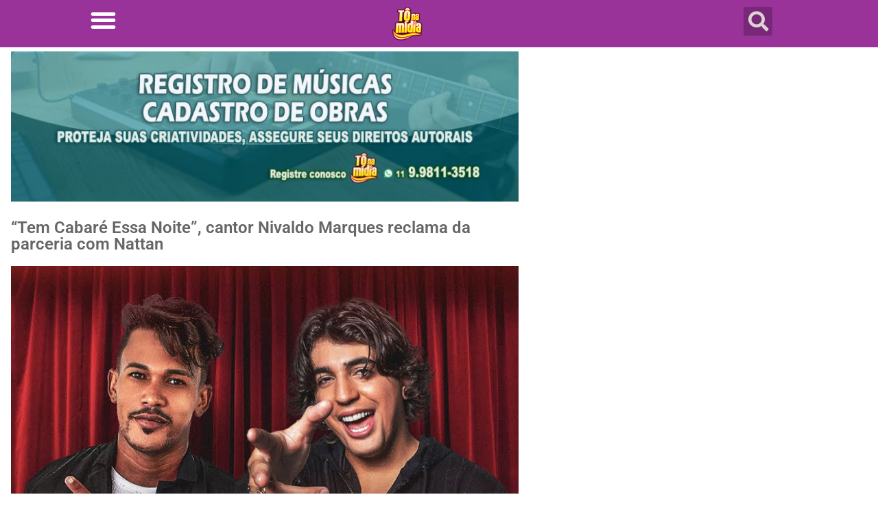

--- FILE ---
content_type: text/html; charset=UTF-8
request_url: https://tonamidia.com.br/tem-cabare-essa-noite-cantor-nivaldo-marques-reclama-da-parceria-com-nattan/
body_size: 21017
content:
<!doctype html>
<html lang="pt-BR">
<head>
	<meta charset="UTF-8">
	<meta name="viewport" content="width=device-width, initial-scale=1">
	<link rel="profile" href="https://gmpg.org/xfn/11">
	<title>&#8220;Tem Cabaré Essa Noite&#8221;, cantor Nivaldo Marques reclama da parceria com Nattan &#8211; Tô Na Midia</title>
<meta name='robots' content='max-image-preview:large' />
            <script type="text/javascript"> var epic_news_ajax_url = 'https://tonamidia.com.br/?epic-ajax-request=epic-ne'; </script>
            <link rel="alternate" type="application/rss+xml" title="Feed para Tô Na Midia &raquo;" href="https://tonamidia.com.br/feed/" />
<link rel="alternate" type="application/rss+xml" title="Feed de comentários para Tô Na Midia &raquo;" href="https://tonamidia.com.br/comments/feed/" />
<link rel="alternate" title="oEmbed (JSON)" type="application/json+oembed" href="https://tonamidia.com.br/wp-json/oembed/1.0/embed?url=https%3A%2F%2Ftonamidia.com.br%2Ftem-cabare-essa-noite-cantor-nivaldo-marques-reclama-da-parceria-com-nattan%2F" />
<link rel="alternate" title="oEmbed (XML)" type="text/xml+oembed" href="https://tonamidia.com.br/wp-json/oembed/1.0/embed?url=https%3A%2F%2Ftonamidia.com.br%2Ftem-cabare-essa-noite-cantor-nivaldo-marques-reclama-da-parceria-com-nattan%2F&#038;format=xml" />
<style id='wp-img-auto-sizes-contain-inline-css'>
img:is([sizes=auto i],[sizes^="auto," i]){contain-intrinsic-size:3000px 1500px}
/*# sourceURL=wp-img-auto-sizes-contain-inline-css */
</style>
<style id='wp-emoji-styles-inline-css'>

	img.wp-smiley, img.emoji {
		display: inline !important;
		border: none !important;
		box-shadow: none !important;
		height: 1em !important;
		width: 1em !important;
		margin: 0 0.07em !important;
		vertical-align: -0.1em !important;
		background: none !important;
		padding: 0 !important;
	}
/*# sourceURL=wp-emoji-styles-inline-css */
</style>
<link rel='stylesheet' id='wp-block-library-css' href='https://tonamidia.com.br/wp-includes/css/dist/block-library/style.min.css?ver=6.9' media='all' />
<style id='global-styles-inline-css'>
:root{--wp--preset--aspect-ratio--square: 1;--wp--preset--aspect-ratio--4-3: 4/3;--wp--preset--aspect-ratio--3-4: 3/4;--wp--preset--aspect-ratio--3-2: 3/2;--wp--preset--aspect-ratio--2-3: 2/3;--wp--preset--aspect-ratio--16-9: 16/9;--wp--preset--aspect-ratio--9-16: 9/16;--wp--preset--color--black: #000000;--wp--preset--color--cyan-bluish-gray: #abb8c3;--wp--preset--color--white: #ffffff;--wp--preset--color--pale-pink: #f78da7;--wp--preset--color--vivid-red: #cf2e2e;--wp--preset--color--luminous-vivid-orange: #ff6900;--wp--preset--color--luminous-vivid-amber: #fcb900;--wp--preset--color--light-green-cyan: #7bdcb5;--wp--preset--color--vivid-green-cyan: #00d084;--wp--preset--color--pale-cyan-blue: #8ed1fc;--wp--preset--color--vivid-cyan-blue: #0693e3;--wp--preset--color--vivid-purple: #9b51e0;--wp--preset--gradient--vivid-cyan-blue-to-vivid-purple: linear-gradient(135deg,rgb(6,147,227) 0%,rgb(155,81,224) 100%);--wp--preset--gradient--light-green-cyan-to-vivid-green-cyan: linear-gradient(135deg,rgb(122,220,180) 0%,rgb(0,208,130) 100%);--wp--preset--gradient--luminous-vivid-amber-to-luminous-vivid-orange: linear-gradient(135deg,rgb(252,185,0) 0%,rgb(255,105,0) 100%);--wp--preset--gradient--luminous-vivid-orange-to-vivid-red: linear-gradient(135deg,rgb(255,105,0) 0%,rgb(207,46,46) 100%);--wp--preset--gradient--very-light-gray-to-cyan-bluish-gray: linear-gradient(135deg,rgb(238,238,238) 0%,rgb(169,184,195) 100%);--wp--preset--gradient--cool-to-warm-spectrum: linear-gradient(135deg,rgb(74,234,220) 0%,rgb(151,120,209) 20%,rgb(207,42,186) 40%,rgb(238,44,130) 60%,rgb(251,105,98) 80%,rgb(254,248,76) 100%);--wp--preset--gradient--blush-light-purple: linear-gradient(135deg,rgb(255,206,236) 0%,rgb(152,150,240) 100%);--wp--preset--gradient--blush-bordeaux: linear-gradient(135deg,rgb(254,205,165) 0%,rgb(254,45,45) 50%,rgb(107,0,62) 100%);--wp--preset--gradient--luminous-dusk: linear-gradient(135deg,rgb(255,203,112) 0%,rgb(199,81,192) 50%,rgb(65,88,208) 100%);--wp--preset--gradient--pale-ocean: linear-gradient(135deg,rgb(255,245,203) 0%,rgb(182,227,212) 50%,rgb(51,167,181) 100%);--wp--preset--gradient--electric-grass: linear-gradient(135deg,rgb(202,248,128) 0%,rgb(113,206,126) 100%);--wp--preset--gradient--midnight: linear-gradient(135deg,rgb(2,3,129) 0%,rgb(40,116,252) 100%);--wp--preset--font-size--small: 13px;--wp--preset--font-size--medium: 20px;--wp--preset--font-size--large: 36px;--wp--preset--font-size--x-large: 42px;--wp--preset--spacing--20: 0.44rem;--wp--preset--spacing--30: 0.67rem;--wp--preset--spacing--40: 1rem;--wp--preset--spacing--50: 1.5rem;--wp--preset--spacing--60: 2.25rem;--wp--preset--spacing--70: 3.38rem;--wp--preset--spacing--80: 5.06rem;--wp--preset--shadow--natural: 6px 6px 9px rgba(0, 0, 0, 0.2);--wp--preset--shadow--deep: 12px 12px 50px rgba(0, 0, 0, 0.4);--wp--preset--shadow--sharp: 6px 6px 0px rgba(0, 0, 0, 0.2);--wp--preset--shadow--outlined: 6px 6px 0px -3px rgb(255, 255, 255), 6px 6px rgb(0, 0, 0);--wp--preset--shadow--crisp: 6px 6px 0px rgb(0, 0, 0);}:root { --wp--style--global--content-size: 800px;--wp--style--global--wide-size: 1200px; }:where(body) { margin: 0; }.wp-site-blocks > .alignleft { float: left; margin-right: 2em; }.wp-site-blocks > .alignright { float: right; margin-left: 2em; }.wp-site-blocks > .aligncenter { justify-content: center; margin-left: auto; margin-right: auto; }:where(.wp-site-blocks) > * { margin-block-start: 24px; margin-block-end: 0; }:where(.wp-site-blocks) > :first-child { margin-block-start: 0; }:where(.wp-site-blocks) > :last-child { margin-block-end: 0; }:root { --wp--style--block-gap: 24px; }:root :where(.is-layout-flow) > :first-child{margin-block-start: 0;}:root :where(.is-layout-flow) > :last-child{margin-block-end: 0;}:root :where(.is-layout-flow) > *{margin-block-start: 24px;margin-block-end: 0;}:root :where(.is-layout-constrained) > :first-child{margin-block-start: 0;}:root :where(.is-layout-constrained) > :last-child{margin-block-end: 0;}:root :where(.is-layout-constrained) > *{margin-block-start: 24px;margin-block-end: 0;}:root :where(.is-layout-flex){gap: 24px;}:root :where(.is-layout-grid){gap: 24px;}.is-layout-flow > .alignleft{float: left;margin-inline-start: 0;margin-inline-end: 2em;}.is-layout-flow > .alignright{float: right;margin-inline-start: 2em;margin-inline-end: 0;}.is-layout-flow > .aligncenter{margin-left: auto !important;margin-right: auto !important;}.is-layout-constrained > .alignleft{float: left;margin-inline-start: 0;margin-inline-end: 2em;}.is-layout-constrained > .alignright{float: right;margin-inline-start: 2em;margin-inline-end: 0;}.is-layout-constrained > .aligncenter{margin-left: auto !important;margin-right: auto !important;}.is-layout-constrained > :where(:not(.alignleft):not(.alignright):not(.alignfull)){max-width: var(--wp--style--global--content-size);margin-left: auto !important;margin-right: auto !important;}.is-layout-constrained > .alignwide{max-width: var(--wp--style--global--wide-size);}body .is-layout-flex{display: flex;}.is-layout-flex{flex-wrap: wrap;align-items: center;}.is-layout-flex > :is(*, div){margin: 0;}body .is-layout-grid{display: grid;}.is-layout-grid > :is(*, div){margin: 0;}body{padding-top: 0px;padding-right: 0px;padding-bottom: 0px;padding-left: 0px;}a:where(:not(.wp-element-button)){text-decoration: underline;}:root :where(.wp-element-button, .wp-block-button__link){background-color: #32373c;border-width: 0;color: #fff;font-family: inherit;font-size: inherit;font-style: inherit;font-weight: inherit;letter-spacing: inherit;line-height: inherit;padding-top: calc(0.667em + 2px);padding-right: calc(1.333em + 2px);padding-bottom: calc(0.667em + 2px);padding-left: calc(1.333em + 2px);text-decoration: none;text-transform: inherit;}.has-black-color{color: var(--wp--preset--color--black) !important;}.has-cyan-bluish-gray-color{color: var(--wp--preset--color--cyan-bluish-gray) !important;}.has-white-color{color: var(--wp--preset--color--white) !important;}.has-pale-pink-color{color: var(--wp--preset--color--pale-pink) !important;}.has-vivid-red-color{color: var(--wp--preset--color--vivid-red) !important;}.has-luminous-vivid-orange-color{color: var(--wp--preset--color--luminous-vivid-orange) !important;}.has-luminous-vivid-amber-color{color: var(--wp--preset--color--luminous-vivid-amber) !important;}.has-light-green-cyan-color{color: var(--wp--preset--color--light-green-cyan) !important;}.has-vivid-green-cyan-color{color: var(--wp--preset--color--vivid-green-cyan) !important;}.has-pale-cyan-blue-color{color: var(--wp--preset--color--pale-cyan-blue) !important;}.has-vivid-cyan-blue-color{color: var(--wp--preset--color--vivid-cyan-blue) !important;}.has-vivid-purple-color{color: var(--wp--preset--color--vivid-purple) !important;}.has-black-background-color{background-color: var(--wp--preset--color--black) !important;}.has-cyan-bluish-gray-background-color{background-color: var(--wp--preset--color--cyan-bluish-gray) !important;}.has-white-background-color{background-color: var(--wp--preset--color--white) !important;}.has-pale-pink-background-color{background-color: var(--wp--preset--color--pale-pink) !important;}.has-vivid-red-background-color{background-color: var(--wp--preset--color--vivid-red) !important;}.has-luminous-vivid-orange-background-color{background-color: var(--wp--preset--color--luminous-vivid-orange) !important;}.has-luminous-vivid-amber-background-color{background-color: var(--wp--preset--color--luminous-vivid-amber) !important;}.has-light-green-cyan-background-color{background-color: var(--wp--preset--color--light-green-cyan) !important;}.has-vivid-green-cyan-background-color{background-color: var(--wp--preset--color--vivid-green-cyan) !important;}.has-pale-cyan-blue-background-color{background-color: var(--wp--preset--color--pale-cyan-blue) !important;}.has-vivid-cyan-blue-background-color{background-color: var(--wp--preset--color--vivid-cyan-blue) !important;}.has-vivid-purple-background-color{background-color: var(--wp--preset--color--vivid-purple) !important;}.has-black-border-color{border-color: var(--wp--preset--color--black) !important;}.has-cyan-bluish-gray-border-color{border-color: var(--wp--preset--color--cyan-bluish-gray) !important;}.has-white-border-color{border-color: var(--wp--preset--color--white) !important;}.has-pale-pink-border-color{border-color: var(--wp--preset--color--pale-pink) !important;}.has-vivid-red-border-color{border-color: var(--wp--preset--color--vivid-red) !important;}.has-luminous-vivid-orange-border-color{border-color: var(--wp--preset--color--luminous-vivid-orange) !important;}.has-luminous-vivid-amber-border-color{border-color: var(--wp--preset--color--luminous-vivid-amber) !important;}.has-light-green-cyan-border-color{border-color: var(--wp--preset--color--light-green-cyan) !important;}.has-vivid-green-cyan-border-color{border-color: var(--wp--preset--color--vivid-green-cyan) !important;}.has-pale-cyan-blue-border-color{border-color: var(--wp--preset--color--pale-cyan-blue) !important;}.has-vivid-cyan-blue-border-color{border-color: var(--wp--preset--color--vivid-cyan-blue) !important;}.has-vivid-purple-border-color{border-color: var(--wp--preset--color--vivid-purple) !important;}.has-vivid-cyan-blue-to-vivid-purple-gradient-background{background: var(--wp--preset--gradient--vivid-cyan-blue-to-vivid-purple) !important;}.has-light-green-cyan-to-vivid-green-cyan-gradient-background{background: var(--wp--preset--gradient--light-green-cyan-to-vivid-green-cyan) !important;}.has-luminous-vivid-amber-to-luminous-vivid-orange-gradient-background{background: var(--wp--preset--gradient--luminous-vivid-amber-to-luminous-vivid-orange) !important;}.has-luminous-vivid-orange-to-vivid-red-gradient-background{background: var(--wp--preset--gradient--luminous-vivid-orange-to-vivid-red) !important;}.has-very-light-gray-to-cyan-bluish-gray-gradient-background{background: var(--wp--preset--gradient--very-light-gray-to-cyan-bluish-gray) !important;}.has-cool-to-warm-spectrum-gradient-background{background: var(--wp--preset--gradient--cool-to-warm-spectrum) !important;}.has-blush-light-purple-gradient-background{background: var(--wp--preset--gradient--blush-light-purple) !important;}.has-blush-bordeaux-gradient-background{background: var(--wp--preset--gradient--blush-bordeaux) !important;}.has-luminous-dusk-gradient-background{background: var(--wp--preset--gradient--luminous-dusk) !important;}.has-pale-ocean-gradient-background{background: var(--wp--preset--gradient--pale-ocean) !important;}.has-electric-grass-gradient-background{background: var(--wp--preset--gradient--electric-grass) !important;}.has-midnight-gradient-background{background: var(--wp--preset--gradient--midnight) !important;}.has-small-font-size{font-size: var(--wp--preset--font-size--small) !important;}.has-medium-font-size{font-size: var(--wp--preset--font-size--medium) !important;}.has-large-font-size{font-size: var(--wp--preset--font-size--large) !important;}.has-x-large-font-size{font-size: var(--wp--preset--font-size--x-large) !important;}
:root :where(.wp-block-pullquote){font-size: 1.5em;line-height: 1.6;}
/*# sourceURL=global-styles-inline-css */
</style>
<link rel='stylesheet' id='hello-elementor-css' href='https://tonamidia.com.br/wp-content/themes/hello-elementor/assets/css/reset.css?ver=3.4.6' media='all' />
<link rel='stylesheet' id='hello-elementor-theme-style-css' href='https://tonamidia.com.br/wp-content/themes/hello-elementor/assets/css/theme.css?ver=3.4.6' media='all' />
<link rel='stylesheet' id='hello-elementor-header-footer-css' href='https://tonamidia.com.br/wp-content/themes/hello-elementor/assets/css/header-footer.css?ver=3.4.6' media='all' />
<link rel='stylesheet' id='elementor-frontend-css' href='https://tonamidia.com.br/wp-content/plugins/elementor/assets/css/frontend.min.css?ver=3.34.4' media='all' />
<link rel='stylesheet' id='elementor-post-5-css' href='https://tonamidia.com.br/wp-content/uploads/elementor/css/post-5.css?ver=1769940266' media='all' />
<link rel='stylesheet' id='e-sticky-css' href='https://tonamidia.com.br/wp-content/plugins/pro-elements/assets/css/modules/sticky.min.css?ver=3.34.0' media='all' />
<link rel='stylesheet' id='widget-nav-menu-css' href='https://tonamidia.com.br/wp-content/plugins/pro-elements/assets/css/widget-nav-menu.min.css?ver=3.34.0' media='all' />
<link rel='stylesheet' id='widget-image-css' href='https://tonamidia.com.br/wp-content/plugins/elementor/assets/css/widget-image.min.css?ver=3.34.4' media='all' />
<link rel='stylesheet' id='widget-search-form-css' href='https://tonamidia.com.br/wp-content/plugins/pro-elements/assets/css/widget-search-form.min.css?ver=3.34.0' media='all' />
<link rel='stylesheet' id='elementor-icons-shared-0-css' href='https://tonamidia.com.br/wp-content/plugins/elementor/assets/lib/font-awesome/css/fontawesome.min.css?ver=5.15.3' media='all' />
<link rel='stylesheet' id='elementor-icons-fa-solid-css' href='https://tonamidia.com.br/wp-content/plugins/elementor/assets/lib/font-awesome/css/solid.min.css?ver=5.15.3' media='all' />
<link rel='stylesheet' id='e-animation-grow-css' href='https://tonamidia.com.br/wp-content/plugins/elementor/assets/lib/animations/styles/e-animation-grow.min.css?ver=3.34.4' media='all' />
<link rel='stylesheet' id='widget-heading-css' href='https://tonamidia.com.br/wp-content/plugins/elementor/assets/css/widget-heading.min.css?ver=3.34.4' media='all' />
<link rel='stylesheet' id='widget-post-info-css' href='https://tonamidia.com.br/wp-content/plugins/pro-elements/assets/css/widget-post-info.min.css?ver=3.34.0' media='all' />
<link rel='stylesheet' id='widget-icon-list-css' href='https://tonamidia.com.br/wp-content/plugins/elementor/assets/css/widget-icon-list.min.css?ver=3.34.4' media='all' />
<link rel='stylesheet' id='elementor-icons-fa-regular-css' href='https://tonamidia.com.br/wp-content/plugins/elementor/assets/lib/font-awesome/css/regular.min.css?ver=5.15.3' media='all' />
<link rel='stylesheet' id='widget-share-buttons-css' href='https://tonamidia.com.br/wp-content/plugins/pro-elements/assets/css/widget-share-buttons.min.css?ver=3.34.0' media='all' />
<link rel='stylesheet' id='e-apple-webkit-css' href='https://tonamidia.com.br/wp-content/plugins/elementor/assets/css/conditionals/apple-webkit.min.css?ver=3.34.4' media='all' />
<link rel='stylesheet' id='elementor-icons-fa-brands-css' href='https://tonamidia.com.br/wp-content/plugins/elementor/assets/lib/font-awesome/css/brands.min.css?ver=5.15.3' media='all' />
<link rel='stylesheet' id='widget-social-icons-css' href='https://tonamidia.com.br/wp-content/plugins/elementor/assets/css/widget-social-icons.min.css?ver=3.34.4' media='all' />
<link rel='stylesheet' id='widget-author-box-css' href='https://tonamidia.com.br/wp-content/plugins/pro-elements/assets/css/widget-author-box.min.css?ver=3.34.0' media='all' />
<link rel='stylesheet' id='swiper-css' href='https://tonamidia.com.br/wp-content/plugins/elementor/assets/lib/swiper/v8/css/swiper.min.css?ver=8.4.5' media='all' />
<link rel='stylesheet' id='e-swiper-css' href='https://tonamidia.com.br/wp-content/plugins/elementor/assets/css/conditionals/e-swiper.min.css?ver=3.34.4' media='all' />
<link rel='stylesheet' id='widget-slides-css' href='https://tonamidia.com.br/wp-content/plugins/pro-elements/assets/css/widget-slides.min.css?ver=3.34.0' media='all' />
<link rel='stylesheet' id='elementor-icons-css' href='https://tonamidia.com.br/wp-content/plugins/elementor/assets/lib/eicons/css/elementor-icons.min.css?ver=5.46.0' media='all' />
<link rel='stylesheet' id='font-awesome-5-all-css' href='https://tonamidia.com.br/wp-content/plugins/elementor/assets/lib/font-awesome/css/all.min.css?ver=3.34.4' media='all' />
<link rel='stylesheet' id='font-awesome-4-shim-css' href='https://tonamidia.com.br/wp-content/plugins/elementor/assets/lib/font-awesome/css/v4-shims.min.css?ver=3.34.4' media='all' />
<link rel='stylesheet' id='elementor-post-180670-css' href='https://tonamidia.com.br/wp-content/uploads/elementor/css/post-180670.css?ver=1769940267' media='all' />
<link rel='stylesheet' id='elementor-post-180663-css' href='https://tonamidia.com.br/wp-content/uploads/elementor/css/post-180663.css?ver=1769940279' media='all' />
<link rel='stylesheet' id='elementor-post-124792-css' href='https://tonamidia.com.br/wp-content/uploads/elementor/css/post-124792.css?ver=1769940279' media='all' />
<link rel='stylesheet' id='epic-icon-css' href='https://tonamidia.com.br/wp-content/plugins/epic-news-element/assets/fonts/jegicon/jegicon.css?ver=6.9' media='all' />
<link rel='stylesheet' id='font-awesome-css' href='https://tonamidia.com.br/wp-content/plugins/elementor/assets/lib/font-awesome/css/font-awesome.min.css?ver=4.7.0' media='all' />
<link rel='stylesheet' id='epic-style-css' href='https://tonamidia.com.br/wp-content/plugins/epic-news-element/assets/css/style.min.css?ver=6.9' media='all' />
<link rel='stylesheet' id='ekit-widget-styles-css' href='https://tonamidia.com.br/wp-content/plugins/elementskit-lite/widgets/init/assets/css/widget-styles.css?ver=3.7.8' media='all' />
<link rel='stylesheet' id='ekit-responsive-css' href='https://tonamidia.com.br/wp-content/plugins/elementskit-lite/widgets/init/assets/css/responsive.css?ver=3.7.8' media='all' />
<link rel='stylesheet' id='eael-general-css' href='https://tonamidia.com.br/wp-content/plugins/essential-addons-for-elementor-lite/assets/front-end/css/view/general.min.css?ver=6.5.9' media='all' />
<link rel='stylesheet' id='elementor-gf-local-roboto-css' href='https://tonamidia.com.br/wp-content/uploads/elementor/google-fonts/css/roboto.css?ver=1745862682' media='all' />
<link rel='stylesheet' id='elementor-gf-local-robotoslab-css' href='https://tonamidia.com.br/wp-content/uploads/elementor/google-fonts/css/robotoslab.css?ver=1745862687' media='all' />
<script src="https://tonamidia.com.br/wp-includes/js/jquery/jquery.min.js?ver=3.7.1" id="jquery-core-js"></script>
<script src="https://tonamidia.com.br/wp-includes/js/jquery/jquery-migrate.min.js?ver=3.4.1" id="jquery-migrate-js"></script>
<script src="https://tonamidia.com.br/wp-content/plugins/elementor/assets/lib/font-awesome/js/v4-shims.min.js?ver=3.34.4" id="font-awesome-4-shim-js"></script>
<link rel="https://api.w.org/" href="https://tonamidia.com.br/wp-json/" /><link rel="alternate" title="JSON" type="application/json" href="https://tonamidia.com.br/wp-json/wp/v2/posts/147490" /><link rel="EditURI" type="application/rsd+xml" title="RSD" href="https://tonamidia.com.br/xmlrpc.php?rsd" />
<meta name="generator" content="WordPress 6.9" />
<link rel="canonical" href="https://tonamidia.com.br/tem-cabare-essa-noite-cantor-nivaldo-marques-reclama-da-parceria-com-nattan/" />
<link rel='shortlink' href='https://tonamidia.com.br/?p=147490' />
<meta name="generator" content="Elementor 3.34.4; features: additional_custom_breakpoints; settings: css_print_method-external, google_font-enabled, font_display-auto">
			<style>
				.e-con.e-parent:nth-of-type(n+4):not(.e-lazyloaded):not(.e-no-lazyload),
				.e-con.e-parent:nth-of-type(n+4):not(.e-lazyloaded):not(.e-no-lazyload) * {
					background-image: none !important;
				}
				@media screen and (max-height: 1024px) {
					.e-con.e-parent:nth-of-type(n+3):not(.e-lazyloaded):not(.e-no-lazyload),
					.e-con.e-parent:nth-of-type(n+3):not(.e-lazyloaded):not(.e-no-lazyload) * {
						background-image: none !important;
					}
				}
				@media screen and (max-height: 640px) {
					.e-con.e-parent:nth-of-type(n+2):not(.e-lazyloaded):not(.e-no-lazyload),
					.e-con.e-parent:nth-of-type(n+2):not(.e-lazyloaded):not(.e-no-lazyload) * {
						background-image: none !important;
					}
				}
			</style>
			<link rel="icon" href="https://tonamidia.com.br/wp-content/uploads/2024/08/elementor/thumbs/tonamidia-logoretro25-r6dwtvzcatr4y4zgggr4oidkolphsk2ml4xjwns13k.png" sizes="32x32" />
<link rel="icon" href="https://tonamidia.com.br/wp-content/uploads/2024/08/tonamidia-logoretro25.png" sizes="192x192" />
<link rel="apple-touch-icon" href="https://tonamidia.com.br/wp-content/uploads/2024/08/tonamidia-logoretro25.png" />
<meta name="msapplication-TileImage" content="https://tonamidia.com.br/wp-content/uploads/2024/08/tonamidia-logoretro25.png" />
<style id="jeg_dynamic_css" type="text/css" data-type="jeg_custom-css"></style>	
		<!-- Código pra exibir imagem destacada dos posts nas redes , implementar na Header-->
<meta property='og:title' content='&#8220;Tem Cabaré Essa Noite&#8221;, cantor Nivaldo Marques reclama da parceria com Nattan'>
<meta property='og:description' content='A música “Tem Cabaré Essa Noite” uma das mais executadas nos últimos mês, sucesso com o cantor Nivaldo Marque e Nattan, ta ganhando outras proporções administrativas. Tem Cabaré essa noite, está no repertório de vários artistas hoje, tem versões com Lambasaia, Asas Livres, Xand Avião, Wallas Arrais, Nattan e Gusttavo Lima, e como toda música [&hellip;]'>
<meta property='og:image' content='https://tonamidia.com.br/wp-content/uploads/2022/09/NivaldoMarquesReclamaDaParceriaComNattan-TemCabareEssaNoite-02_ToNaMidia.jpg'>
<meta property='og:type' content='article'>
<meta property='og:url' content='https://tonamidia.com.br/tem-cabare-essa-noite-cantor-nivaldo-marques-reclama-da-parceria-com-nattan/'>
	
<!-- google veru=ification ====================================== -->
<meta name="google-site-verification" content="+nxGUDJ4QpAZ5l9Bsjdi102tLVC21AIh5d1Nl23908vVuFHs34="/>

<!--  Google Analitycs  ====================================== -->
<!-- Global site tag (gtag.js) - Google Analytics -->
<script async src="https://www.googletagmanager.com/gtag/js?id=UA-56732549-1"></script>
<script>
  window.dataLayer = window.dataLayer || [];
  function gtag(){dataLayer.push(arguments);}
  gtag('js', new Date());

  gtag('config', 'UA-56732549-1');
</script>


<!-- Google Tag Manager -->
<script>(function(w,d,s,l,i){w[l]=w[l]||[];w[l].push({'gtm.start':
new Date().getTime(),event:'gtm.js'});var f=d.getElementsByTagName(s)[0],
j=d.createElement(s),dl=l!='dataLayer'?'&l='+l:'';j.async=true;j.src=
'https://www.googletagmanager.com/gtm.js?id='+i+dl;f.parentNode.insertBefore(j,f);
})(window,document,'script','dataLayer','GTM-MXZ32X5');</script>
<!-- End Google Tag Manager -->


<!-- Google Tag Manager (noscript) -->
<noscript><iframe src="https://www.googletagmanager.com/ns.html?id=GTM-MXZ32X5"
height="0" width="0" style="display:none;visibility:hidden"></iframe></noscript>
<!-- End Google Tag Manager (noscript) -->
	
	
</head>
<body class="wp-singular post-template-default single single-post postid-147490 single-format-standard wp-custom-logo wp-embed-responsive wp-theme-hello-elementor hello-elementor-default elementor-default elementor-kit-5 elementor-page-124792">


<a class="skip-link screen-reader-text" href="#content">Ir para o conteúdo</a>

		<header data-elementor-type="header" data-elementor-id="180670" class="elementor elementor-180670 elementor-location-header" data-elementor-post-type="elementor_library">
					<section class="elementor-section elementor-top-section elementor-element elementor-element-49cd0f3e elementor-section-boxed elementor-section-height-default elementor-section-height-default" data-id="49cd0f3e" data-element_type="section" data-settings="{&quot;background_background&quot;:&quot;classic&quot;,&quot;sticky&quot;:&quot;top&quot;,&quot;sticky_on&quot;:[&quot;desktop&quot;,&quot;tablet&quot;,&quot;mobile&quot;],&quot;sticky_offset&quot;:0,&quot;sticky_effects_offset&quot;:0,&quot;sticky_anchor_link_offset&quot;:0}">
						<div class="elementor-container elementor-column-gap-default">
					<div class="elementor-column elementor-col-33 elementor-top-column elementor-element elementor-element-5f4031b7" data-id="5f4031b7" data-element_type="column">
			<div class="elementor-widget-wrap elementor-element-populated">
						<div class="elementor-element elementor-element-6fec4788 elementor-widget__width-initial elementor-widget-mobile__width-initial elementor-absolute elementor-nav-menu__text-align-aside elementor-nav-menu--toggle elementor-nav-menu--burger elementor-widget elementor-widget-nav-menu" data-id="6fec4788" data-element_type="widget" data-settings="{&quot;layout&quot;:&quot;dropdown&quot;,&quot;_position&quot;:&quot;absolute&quot;,&quot;sticky&quot;:&quot;top&quot;,&quot;submenu_icon&quot;:{&quot;value&quot;:&quot;&lt;i class=\&quot;fas fa-caret-down\&quot; aria-hidden=\&quot;true\&quot;&gt;&lt;\/i&gt;&quot;,&quot;library&quot;:&quot;fa-solid&quot;},&quot;toggle&quot;:&quot;burger&quot;,&quot;sticky_on&quot;:[&quot;desktop&quot;,&quot;tablet&quot;,&quot;mobile&quot;],&quot;sticky_offset&quot;:0,&quot;sticky_effects_offset&quot;:0,&quot;sticky_anchor_link_offset&quot;:0}" data-widget_type="nav-menu.default">
				<div class="elementor-widget-container">
							<div class="elementor-menu-toggle" role="button" tabindex="0" aria-label="Menu Toggle" aria-expanded="false">
			<i aria-hidden="true" role="presentation" class="elementor-menu-toggle__icon--open eicon-menu-bar"></i><i aria-hidden="true" role="presentation" class="elementor-menu-toggle__icon--close eicon-close"></i>		</div>
					<nav class="elementor-nav-menu--dropdown elementor-nav-menu__container" aria-hidden="true">
				<ul id="menu-2-6fec4788" class="elementor-nav-menu"><li class="menu-item menu-item-type-custom menu-item-object-custom menu-item-124791"><a href="https://tonamidia.com.br/osite" class="elementor-item" tabindex="-1">O SITE</a></li>
<li class="menu-item menu-item-type-custom menu-item-object-custom menu-item-has-children menu-item-124374"><a href="https://tonamidia.com.br/comunicacaovisual" class="elementor-item" tabindex="-1">COMUNICAÇÃO VISUAL</a>
<ul class="sub-menu elementor-nav-menu--dropdown">
	<li class="menu-item menu-item-type-custom menu-item-object-custom menu-item-124378"><a href="https://tonamidia.com.br/backdrop/" class="elementor-sub-item" tabindex="-1">BACKDROP E CAMARINS</a></li>
</ul>
</li>
<li class="menu-item menu-item-type-custom menu-item-object-custom menu-item-124375"><a href="https://tonamidia.com.br/editora" class="elementor-item" tabindex="-1">EDITORA</a></li>
<li class="menu-item menu-item-type-custom menu-item-object-custom menu-item-has-children menu-item-124379"><a href="#" class="elementor-item elementor-item-anchor" tabindex="-1">EVELOPAMENTO DE FROTA</a>
<ul class="sub-menu elementor-nav-menu--dropdown">
	<li class="menu-item menu-item-type-custom menu-item-object-custom menu-item-124380"><a href="https://tonamidia.com.br/onibus/" class="elementor-sub-item" tabindex="-1">ÔNIBUS</a></li>
	<li class="menu-item menu-item-type-custom menu-item-object-custom menu-item-124381"><a href="https://tonamidia.com.br/carretas/" class="elementor-sub-item" tabindex="-1">CARRETA</a></li>
	<li class="menu-item menu-item-type-custom menu-item-object-custom menu-item-124382"><a href="#" class="elementor-sub-item elementor-item-anchor" tabindex="-1">MICRO E VANS</a></li>
	<li class="menu-item menu-item-type-custom menu-item-object-custom menu-item-124383"><a href="#" class="elementor-sub-item elementor-item-anchor" tabindex="-1">CARROS</a></li>
</ul>
</li>
<li class="menu-item menu-item-type-custom menu-item-object-custom menu-item-124376"><a href="https://tonamidia.com.br/plataformasdigitais/" class="elementor-item" tabindex="-1">PLATAFORMAS DIGITAIS</a></li>
<li class="menu-item menu-item-type-custom menu-item-object-custom menu-item-124877"><a href="https://tonamidia.com.br/marcasepatentes" class="elementor-item" tabindex="-1">MARCAS E PATENTES</a></li>
<li class="menu-item menu-item-type-custom menu-item-object-custom menu-item-124377"><a href="https://tonamidia.com.br/servicos/" class="elementor-item" tabindex="-1">SERVIÇOS</a></li>
<li class="menu-item menu-item-type-custom menu-item-object-custom menu-item-124373"><a href="https://tonamidia.com.br/contatos/" class="elementor-item" tabindex="-1">CONTATO</a></li>
</ul>			</nav>
						</div>
				</div>
					</div>
		</div>
				<div class="elementor-column elementor-col-33 elementor-top-column elementor-element elementor-element-704a768c" data-id="704a768c" data-element_type="column">
			<div class="elementor-widget-wrap elementor-element-populated">
						<div class="elementor-element elementor-element-1e4a09c elementor-widget__width-initial elementor-widget elementor-widget-image" data-id="1e4a09c" data-element_type="widget" data-widget_type="image.default">
				<div class="elementor-widget-container">
																<a href="https://tonamidia.com.br/">
							<img src="https://tonamidia.com.br/wp-content/uploads/elementor/thumbs/tonamidia-logoretro25-r6dwtvzcuk7j68nmxz55mquu5elq6uip8fzvoahs42.png" alt="tonamidia-logoretro25" />								</a>
															</div>
				</div>
					</div>
		</div>
				<div class="elementor-column elementor-col-33 elementor-top-column elementor-element elementor-element-23441455" data-id="23441455" data-element_type="column">
			<div class="elementor-widget-wrap elementor-element-populated">
						<div class="elementor-element elementor-element-10082bc1 elementor-search-form--skin-full_screen elementor-widget elementor-widget-search-form" data-id="10082bc1" data-element_type="widget" data-settings="{&quot;skin&quot;:&quot;full_screen&quot;}" data-widget_type="search-form.default">
				<div class="elementor-widget-container">
							<search role="search">
			<form class="elementor-search-form" action="https://tonamidia.com.br" method="get">
												<div class="elementor-search-form__toggle" role="button" tabindex="0" aria-label="Search">
					<i aria-hidden="true" class="fas fa-search"></i>				</div>
								<div class="elementor-search-form__container">
					<label class="elementor-screen-only" for="elementor-search-form-10082bc1">Search</label>

					
					<input id="elementor-search-form-10082bc1" placeholder="Buscar" class="elementor-search-form__input" type="search" name="s" value="">
					
					
										<div class="dialog-lightbox-close-button dialog-close-button" role="button" tabindex="0" aria-label="Close this search box.">
						<i aria-hidden="true" class="eicon-close"></i>					</div>
									</div>
			</form>
		</search>
						</div>
				</div>
					</div>
		</div>
					</div>
		</section>
				</header>
				<div data-elementor-type="single-post" data-elementor-id="124792" class="elementor elementor-124792 elementor-location-single post-147490 post type-post status-publish format-standard has-post-thumbnail hentry category-destaque category-geral-2 tag-claudelopes tag-nattan tag-nivaldomarques" data-elementor-post-type="elementor_library">
					<section class="elementor-section elementor-top-section elementor-element elementor-element-7746bbf elementor-section-boxed elementor-section-height-default elementor-section-height-default" data-id="7746bbf" data-element_type="section">
						<div class="elementor-container elementor-column-gap-default">
					<div class="elementor-column elementor-col-66 elementor-top-column elementor-element elementor-element-b00249d" data-id="b00249d" data-element_type="column">
			<div class="elementor-widget-wrap elementor-element-populated">
						<div class="elementor-element elementor-element-5752fa5 elementor-widget elementor-widget-image" data-id="5752fa5" data-element_type="widget" data-widget_type="image.default">
				<div class="elementor-widget-container">
																<a href="https://tonamidia.com.br/editora/" target="_blank">
							<img src="https://tonamidia.com.br/wp-content/uploads/2026/01/registrodemusicacadastrodeobras_tonamidia-768x227.jpg" class="attachment-medium_large size-medium_large wp-image-197855" alt="" srcset="https://tonamidia.com.br/wp-content/uploads/2026/01/registrodemusicacadastrodeobras_tonamidia-768x227.jpg 768w, https://tonamidia.com.br/wp-content/uploads/2026/01/registrodemusicacadastrodeobras_tonamidia-300x89.jpg 300w, https://tonamidia.com.br/wp-content/uploads/2026/01/registrodemusicacadastrodeobras_tonamidia-760x225.jpg 760w, https://tonamidia.com.br/wp-content/uploads/2026/01/registrodemusicacadastrodeobras_tonamidia-750x222.jpg 750w, https://tonamidia.com.br/wp-content/uploads/2026/01/registrodemusicacadastrodeobras_tonamidia.jpg 980w" sizes="(max-width: 768px) 100vw, 768px" />								</a>
															</div>
				</div>
				<div class="elementor-element elementor-element-75431f6 elementor-widget elementor-widget-theme-post-title elementor-page-title elementor-widget-heading" data-id="75431f6" data-element_type="widget" data-widget_type="theme-post-title.default">
				<div class="elementor-widget-container">
					<h4 class="elementor-heading-title elementor-size-default">&#8220;Tem Cabaré Essa Noite&#8221;, cantor Nivaldo Marques reclama da parceria com Nattan</h4>				</div>
				</div>
				<div class="elementor-element elementor-element-0aade60 elementor-widget elementor-widget-theme-post-featured-image elementor-widget-image" data-id="0aade60" data-element_type="widget" data-widget_type="theme-post-featured-image.default">
				<div class="elementor-widget-container">
															<img src="https://tonamidia.com.br/wp-content/uploads/2022/09/NivaldoMarquesReclamaDaParceriaComNattan-TemCabareEssaNoite-02_ToNaMidia.jpg" class="attachment-medium_large size-medium_large wp-image-147494" alt="" srcset="https://tonamidia.com.br/wp-content/uploads/2022/09/NivaldoMarquesReclamaDaParceriaComNattan-TemCabareEssaNoite-02_ToNaMidia.jpg 760w, https://tonamidia.com.br/wp-content/uploads/2022/09/NivaldoMarquesReclamaDaParceriaComNattan-TemCabareEssaNoite-02_ToNaMidia-300x169.jpg 300w, https://tonamidia.com.br/wp-content/uploads/2022/09/NivaldoMarquesReclamaDaParceriaComNattan-TemCabareEssaNoite-02_ToNaMidia-750x422.jpg 750w" sizes="(max-width: 760px) 100vw, 760px" />															</div>
				</div>
				<div class="elementor-element elementor-element-482a0d2 elementor-widget elementor-widget-post-info" data-id="482a0d2" data-element_type="widget" data-widget_type="post-info.default">
				<div class="elementor-widget-container">
							<ul class="elementor-inline-items elementor-icon-list-items elementor-post-info">
								<li class="elementor-icon-list-item elementor-repeater-item-dc53c90 elementor-inline-item" itemprop="author">
										<span class="elementor-icon-list-icon">
								<img class="elementor-avatar" src="https://secure.gravatar.com/avatar/6a6d576585e426d487e95bb6fe472d8c879bb0077ecd50223a7b1a2a284c5159?s=96&amp;d=mm&amp;r=g" alt="Picture of Claudê Lopes | @claudelopes70" loading="lazy">
							</span>
									<span class="elementor-icon-list-text elementor-post-info__item elementor-post-info__item--type-author">
										Claudê Lopes | @claudelopes70					</span>
								</li>
				<li class="elementor-icon-list-item elementor-repeater-item-4eb257b elementor-inline-item" itemprop="datePublished">
										<span class="elementor-icon-list-icon">
								<i aria-hidden="true" class="fas fa-calendar"></i>							</span>
									<span class="elementor-icon-list-text elementor-post-info__item elementor-post-info__item--type-date">
										<time>16/09/2022</time>					</span>
								</li>
				</ul>
						</div>
				</div>
				<div class="elementor-element elementor-element-940b206 elementor-widget elementor-widget-theme-post-content" data-id="940b206" data-element_type="widget" data-widget_type="theme-post-content.default">
				<div class="elementor-widget-container">
					<p>A música “Tem Cabaré Essa Noite” uma das mais executadas nos últimos mês, sucesso com o cantor Nivaldo Marque e Nattan, ta ganhando outras proporções administrativas.</p>
<p>Tem Cabaré essa noite, está no repertório de vários artistas hoje, tem versões com Lambasaia, Asas Livres, Xand Avião, Wallas Arrais, Nattan e Gusttavo Lima, e como toda música que faz sucesso hoje logo vira dancinha nos aplicativos, e coreografias como no grupo Fit Dance e Jansen Bandeira.</p>
<p>Essa música é uma versão da bachata &#8220;<strong>Te Robaré</strong>&#8220;, lançada em 2013 pelo cantor americano <strong>Prince Royce, esse cara aqui.</strong></p>
<p>Em 2019 o compositor <strong>Flavinho Kadet</strong> escreveu a versão brasileira e gravou com a dupla <strong>Guto e Flavinho</strong>, incialmente tinha ritmo de arrocha. Foi ouvindo a versão em arrocha que o cantor Nivaldo Marques comprou os direitos e transformou em lambada.</p>
<p>Wallas Arrais pegou a música e lançou, porém Nivaldo não gostou muito porque Wallas andou dizendo que era música dele, aí deu rolo e a parceria não foi adiante.</p>
<p>Aí veio a parceria com Nattan, foi aí que a música realmente tornou-se uma explosão de sucesso, principalmente porque acrescentou simplesmente isso: “Ai Ui”. Hoje o clipe oficial tem 66 mi no youtube.</p>
<p>A parceria ia bem até o Nattan ir para o Caldeirão, com Marcos Mion na Rede Globo, o fato de não levar o parceiro deixou Nivaldo digamos que tristinho aí ele resolveu falar que a parceria está lhe trazendo desvantagem.</p>
<p>Em papo no PodCast “Conversa é Essa” do nosso amigo Arlindo Orlando, ele falou sobre o assunto, e muitos estão apontando o Nivaldo com <strong>INGRATO</strong>, veja:</p>
<p>Ai o produtor do Nattan, resolveu entrar na conversa e publicou o motivo que o Nivaldo não foi pra Globo: Segundo ele, a emissora carioca disse que ele era IRRELEVANTE, para a apresentação. Veja a nota:</p>
<p style="text-align: center;"><img fetchpriority="high" decoding="async" class="alignnone size-full wp-image-147495" src="https://tonamidia.com.br/wp-content/uploads/2022/09/NivaldoMarquesReclamaDaParceriaComNattan-TemCabareEssaNoite-03_ToNaMidia.jpg" alt="" width="778" height="397" srcset="https://tonamidia.com.br/wp-content/uploads/2022/09/NivaldoMarquesReclamaDaParceriaComNattan-TemCabareEssaNoite-03_ToNaMidia.jpg 778w, https://tonamidia.com.br/wp-content/uploads/2022/09/NivaldoMarquesReclamaDaParceriaComNattan-TemCabareEssaNoite-03_ToNaMidia-300x153.jpg 300w, https://tonamidia.com.br/wp-content/uploads/2022/09/NivaldoMarquesReclamaDaParceriaComNattan-TemCabareEssaNoite-03_ToNaMidia-768x392.jpg 768w, https://tonamidia.com.br/wp-content/uploads/2022/09/NivaldoMarquesReclamaDaParceriaComNattan-TemCabareEssaNoite-03_ToNaMidia-750x383.jpg 750w" sizes="(max-width: 778px) 100vw, 778px" /></p>
<p>Bom vou ressaltar aqui exatamente o que aconteceu com o Nattan, com a música “O Carpinteiro”, vocês lembram, pois é era Elias Monkbel e Nattan, no então quem foi que figurou nos programas de TV, foi somente o Elias Monkbel, e o Nattan o que fez, continuou foi trabalhando e o resultado de quem trabalha já sabemos.</p>
<p><iframe title="Cantor Nivaldo Marques reclama da parceria com Nattan -  Tem Cabaré Essa Noite  |  Tô Na Mídia" width="800" height="450" src="https://www.youtube.com/embed/wRCSu12p0WA?feature=oembed" frameborder="0" allow="accelerometer; autoplay; clipboard-write; encrypted-media; gyroscope; picture-in-picture; web-share" referrerpolicy="strict-origin-when-cross-origin" allowfullscreen></iframe></p>
<p>#ToNaMidia #ClaudeLopes #NivaldoMarques #Natan #NivaldoMarqueseNatan #TemCabareEssaNoite #PrinceRoyce #CleberShow #ArlindoOrlando</p>
				</div>
				</div>
				<div class="elementor-element elementor-element-44d1a13 elementor-widget elementor-widget-heading" data-id="44d1a13" data-element_type="widget" data-widget_type="heading.default">
				<div class="elementor-widget-container">
					<h6 class="elementor-heading-title elementor-size-default">COMPARTILHE</h6>				</div>
				</div>
				<div class="elementor-element elementor-element-8f8bcd8 elementor-share-buttons--view-icon elementor-share-buttons--shape-circle elementor-share-buttons--skin-gradient elementor-grid-0 elementor-share-buttons--color-official elementor-widget elementor-widget-share-buttons" data-id="8f8bcd8" data-element_type="widget" data-widget_type="share-buttons.default">
				<div class="elementor-widget-container">
							<div class="elementor-grid" role="list">
								<div class="elementor-grid-item" role="listitem">
						<div class="elementor-share-btn elementor-share-btn_whatsapp" role="button" tabindex="0" aria-label="Share on whatsapp">
															<span class="elementor-share-btn__icon">
								<i class="fab fa-whatsapp" aria-hidden="true"></i>							</span>
																				</div>
					</div>
									<div class="elementor-grid-item" role="listitem">
						<div class="elementor-share-btn elementor-share-btn_facebook" role="button" tabindex="0" aria-label="Share on facebook">
															<span class="elementor-share-btn__icon">
								<i class="fab fa-facebook" aria-hidden="true"></i>							</span>
																				</div>
					</div>
									<div class="elementor-grid-item" role="listitem">
						<div class="elementor-share-btn elementor-share-btn_twitter" role="button" tabindex="0" aria-label="Share on twitter">
															<span class="elementor-share-btn__icon">
								<i class="fab fa-twitter" aria-hidden="true"></i>							</span>
																				</div>
					</div>
									<div class="elementor-grid-item" role="listitem">
						<div class="elementor-share-btn elementor-share-btn_email" role="button" tabindex="0" aria-label="Share on email">
															<span class="elementor-share-btn__icon">
								<i class="fas fa-envelope" aria-hidden="true"></i>							</span>
																				</div>
					</div>
									<div class="elementor-grid-item" role="listitem">
						<div class="elementor-share-btn elementor-share-btn_telegram" role="button" tabindex="0" aria-label="Share on telegram">
															<span class="elementor-share-btn__icon">
								<i class="fab fa-telegram" aria-hidden="true"></i>							</span>
																				</div>
					</div>
						</div>
						</div>
				</div>
				<div class="elementor-element elementor-element-a0a55e2 elementor-widget elementor-widget-image" data-id="a0a55e2" data-element_type="widget" data-widget_type="image.default">
				<div class="elementor-widget-container">
																<a href="https://api.whatsapp.com/send/?phone=5569992119642&#038;text=Vim+do+to+na+m%C3%ADdia.+Quero+meu+super+microfone+de+lapela&#038;type=phone_number&#038;app_absent=0" target="_blank">
							<img src="https://tonamidia.com.br/wp-content/uploads/2026/01/registrodemarcasepatentes2026-tonamidia-768x227.jpg" class="attachment-medium_large size-medium_large wp-image-197849" alt="" srcset="https://tonamidia.com.br/wp-content/uploads/2026/01/registrodemarcasepatentes2026-tonamidia-768x227.jpg 768w, https://tonamidia.com.br/wp-content/uploads/2026/01/registrodemarcasepatentes2026-tonamidia-300x89.jpg 300w, https://tonamidia.com.br/wp-content/uploads/2026/01/registrodemarcasepatentes2026-tonamidia-760x225.jpg 760w, https://tonamidia.com.br/wp-content/uploads/2026/01/registrodemarcasepatentes2026-tonamidia-750x222.jpg 750w, https://tonamidia.com.br/wp-content/uploads/2026/01/registrodemarcasepatentes2026-tonamidia.jpg 980w" sizes="(max-width: 768px) 100vw, 768px" />								</a>
															</div>
				</div>
				<div class="elementor-element elementor-element-2fb8b1f elementor-widget elementor-widget-heading" data-id="2fb8b1f" data-element_type="widget" data-widget_type="heading.default">
				<div class="elementor-widget-container">
					<h6 class="elementor-heading-title elementor-size-default">SIGA-NOS NAS REDES SOCIAIS</h6>				</div>
				</div>
				<div class="elementor-element elementor-element-519d83f elementor-shape-circle elementor-grid-0 e-grid-align-center elementor-widget elementor-widget-social-icons" data-id="519d83f" data-element_type="widget" data-widget_type="social-icons.default">
				<div class="elementor-widget-container">
							<div class="elementor-social-icons-wrapper elementor-grid" role="list">
							<span class="elementor-grid-item" role="listitem">
					<a class="elementor-icon elementor-social-icon elementor-social-icon-whatsapp elementor-repeater-item-87e718e" href="https://api.whatsapp.com/send?phone=5511998113518" target="_blank">
						<span class="elementor-screen-only">Whatsapp</span>
						<i aria-hidden="true" class="fab fa-whatsapp"></i>					</a>
				</span>
							<span class="elementor-grid-item" role="listitem">
					<a class="elementor-icon elementor-social-icon elementor-social-icon-facebook elementor-repeater-item-7fdecd7" href="https://web.facebook.com/tonamidiaBR/" target="_blank">
						<span class="elementor-screen-only">Facebook</span>
						<i aria-hidden="true" class="fab fa-facebook"></i>					</a>
				</span>
							<span class="elementor-grid-item" role="listitem">
					<a class="elementor-icon elementor-social-icon elementor-social-icon-instagram elementor-repeater-item-958c88e" href="https://www.instagram.com/tonamidia/" target="_blank">
						<span class="elementor-screen-only">Instagram</span>
						<i aria-hidden="true" class="fab fa-instagram"></i>					</a>
				</span>
							<span class="elementor-grid-item" role="listitem">
					<a class="elementor-icon elementor-social-icon elementor-social-icon-x-twitter elementor-repeater-item-34e037e" href="https://twitter.com/tonamidia" target="_blank">
						<span class="elementor-screen-only">X-twitter</span>
						<i aria-hidden="true" class="fab fa-x-twitter"></i>					</a>
				</span>
							<span class="elementor-grid-item" role="listitem">
					<a class="elementor-icon elementor-social-icon elementor-social-icon-youtube elementor-repeater-item-9726263" href="https://www.youtube.com/tonamidiamusic" target="_blank">
						<span class="elementor-screen-only">Youtube</span>
						<i aria-hidden="true" class="fab fa-youtube"></i>					</a>
				</span>
					</div>
						</div>
				</div>
				<div class="elementor-element elementor-element-7a908d0 elementor-widget elementor-widget-image" data-id="7a908d0" data-element_type="widget" data-widget_type="image.default">
				<div class="elementor-widget-container">
																<a href="https://www.whatsapp.com/channel/0029Va9BJOp0LKZIzEo8iL2q" target="_blank">
							<img src="https://tonamidia.com.br/wp-content/uploads/2021/08/canalwhatsapp-recebanoticiasnoseuwhatsapp_tonamidia.jpg" class="attachment-medium_large size-medium_large wp-image-181615" alt="" srcset="https://tonamidia.com.br/wp-content/uploads/2021/08/canalwhatsapp-recebanoticiasnoseuwhatsapp_tonamidia.jpg 760w, https://tonamidia.com.br/wp-content/uploads/2021/08/canalwhatsapp-recebanoticiasnoseuwhatsapp_tonamidia-300x48.jpg 300w, https://tonamidia.com.br/wp-content/uploads/2021/08/canalwhatsapp-recebanoticiasnoseuwhatsapp_tonamidia-750x120.jpg 750w" sizes="(max-width: 760px) 100vw, 760px" />								</a>
															</div>
				</div>
				<div class="elementor-element elementor-element-e4a9845 elementor-widget elementor-widget-image" data-id="e4a9845" data-element_type="widget" data-widget_type="image.default">
				<div class="elementor-widget-container">
																<a href="https://www.youtube.com/tonamidiamusic" target="_blank">
							<img src="https://tonamidia.com.br/wp-content/uploads/2021/05/visitenossocanal-ToNaMidia2021.jpg" class="attachment-medium_large size-medium_large wp-image-124552" alt="" srcset="https://tonamidia.com.br/wp-content/uploads/2021/05/visitenossocanal-ToNaMidia2021.jpg 760w, https://tonamidia.com.br/wp-content/uploads/2021/05/visitenossocanal-ToNaMidia2021-300x48.jpg 300w, https://tonamidia.com.br/wp-content/uploads/2021/05/visitenossocanal-ToNaMidia2021-750x120.jpg 750w" sizes="(max-width: 760px) 100vw, 760px" />								</a>
															</div>
				</div>
				<div class="elementor-element elementor-element-38fe93e elementor-widget elementor-widget-image" data-id="38fe93e" data-element_type="widget" data-widget_type="image.default">
				<div class="elementor-widget-container">
																<a href="https://news.google.com/search?q=tonamidia&#038;hl=pt-BR&#038;gl=BR&#038;ceid=BR%3Apt-419" target="_blank">
							<img src="https://tonamidia.com.br/wp-content/uploads/2021/08/GoogleNews_ToNaMidia.jpg" class="attachment-medium_large size-medium_large wp-image-134145" alt="" srcset="https://tonamidia.com.br/wp-content/uploads/2021/08/GoogleNews_ToNaMidia.jpg 760w, https://tonamidia.com.br/wp-content/uploads/2021/08/GoogleNews_ToNaMidia-300x48.jpg 300w, https://tonamidia.com.br/wp-content/uploads/2021/08/GoogleNews_ToNaMidia-750x120.jpg 750w" sizes="(max-width: 760px) 100vw, 760px" />								</a>
															</div>
				</div>
				<div class="elementor-element elementor-element-7151dcf elementor-author-box--link-yes elementor-author-box--avatar-yes elementor-author-box--name-yes elementor-author-box--biography-yes elementor-widget elementor-widget-author-box" data-id="7151dcf" data-element_type="widget" data-widget_type="author-box.default">
				<div class="elementor-widget-container">
							<div class="elementor-author-box">
							<div  class="elementor-author-box__avatar">
					<img src="https://secure.gravatar.com/avatar/6a6d576585e426d487e95bb6fe472d8c879bb0077ecd50223a7b1a2a284c5159?s=300&#038;d=mm&#038;r=g" alt="Picture of Claudê Lopes | @claudelopes70" loading="lazy">
				</div>
			
			<div class="elementor-author-box__text">
									<div >
						<h4 class="elementor-author-box__name">
							Claudê Lopes | @claudelopes70						</h4>
					</div>
				
									<div class="elementor-author-box__bio">
						Baiano de Itiúba, radicado em São Paulo há mais de 30 anos. Jornalista, Pesquisador Musical, Produtor e Editor de conteúdo, Redator, Marketing Digital, Consultor Musical, Roteirista, Redator e Diretor de programa, Web Designer. 
@claudelopes70					</div>
				
									<a class="elementor-author-box__button elementor-button elementor-size-xs" href="https://tonamidia.com.br/author/claudelopes/">
						Mais postagens do autor					</a>
							</div>
		</div>
						</div>
				</div>
				<div class="elementor-element elementor-element-bb134b5 elementor-widget elementor-widget-epic_block_22_elementor" data-id="bb134b5" data-element_type="widget" data-widget_type="epic_block_22_elementor.default">
				<div class="elementor-widget-container">
					<div  class="jeg_postblock_22 jeg_postblock jeg_module_hook jeg_pagination_disable jeg_col_2o3 epic_module_147490_0_698005d24063d   " data-unique="epic_module_147490_0_698005d24063d">
                
                <div class="jeg_block_container">
                
                <div class="jeg_posts_wrap">
                <div class="jeg_posts jeg_load_more_flag"> 
                    <article class="jeg_post jeg_pl_md_5 post-198632 post type-post status-publish format-standard has-post-thumbnail hentry category-destaque category-destaque-sertanejo category-geral-2 category-sertanejo tag-claudelopes70 tag-felipenogueira">
                <div class="jeg_thumb">
                    
                    <a href="https://tonamidia.com.br/felipe-nogueira-divulga-primeira-parte-do-audiovisual-minha-essencia/"><div class="thumbnail-container animate-lazy  size-715 "><img width="350" height="250" src="https://tonamidia.com.br/wp-content/plugins/epic-news-element/assets/img/jeg-empty.png" class="attachment-epic-350x250 size-epic-350x250 lazyload wp-post-image" alt="Felipe Nogueira divulga primeira parte do audiovisual “Minha Essência”" decoding="async" data-src="https://tonamidia.com.br/wp-content/uploads/2026/02/felipenogueira-01fev26_tonamidia-350x250.jpg" data-sizes="auto" data-srcset="https://tonamidia.com.br/wp-content/uploads/2026/02/felipenogueira-01fev26_tonamidia-350x250.jpg 350w, https://tonamidia.com.br/wp-content/uploads/2026/02/felipenogueira-01fev26_tonamidia-120x86.jpg 120w" data-expand="700" /></div></a>
                    <div class="jeg_post_category">
                        <span><a href="https://tonamidia.com.br/category/destaque/" class="category-destaque">Destaque</a></span>
                    </div>
                </div>
                <div class="jeg_postblock_content">
                    <h3 class="jeg_post_title">
                        <a href="https://tonamidia.com.br/felipe-nogueira-divulga-primeira-parte-do-audiovisual-minha-essencia/">Felipe Nogueira divulga primeira parte do audiovisual “Minha Essência”</a>
                    </h3>
                    <div class="jeg_post_meta"><div class="jeg_meta_date"><a href="https://tonamidia.com.br/felipe-nogueira-divulga-primeira-parte-do-audiovisual-minha-essencia/" ><i class="fa fa-clock-o"></i> 30 de janeiro de 2026</a></div></div>
                </div>
            </article><article class="jeg_post jeg_pl_md_5 post-198640 post type-post status-publish format-standard has-post-thumbnail hentry category-destaque category-destaque-sertanejo category-geral-2 category-sertanejo tag-biafrazzo tag-claudelopes70">
                <div class="jeg_thumb">
                    
                    <a href="https://tonamidia.com.br/bia-frazzo-lanca-primeiro-dvd-da-carreira-gravado-a-ceu-aberto-em-salvador/"><div class="thumbnail-container animate-lazy  size-715 "><img width="350" height="250" src="https://tonamidia.com.br/wp-content/plugins/epic-news-element/assets/img/jeg-empty.png" class="attachment-epic-350x250 size-epic-350x250 lazyload wp-post-image" alt="Bia Frazzo lança primeiro DVD da carreira gravado a céu aberto em Salvador" decoding="async" data-src="https://tonamidia.com.br/wp-content/uploads/2026/01/biafrazzo-30jan26_tonamidia-350x250.jpg" data-sizes="auto" data-srcset="https://tonamidia.com.br/wp-content/uploads/2026/01/biafrazzo-30jan26_tonamidia-350x250.jpg 350w, https://tonamidia.com.br/wp-content/uploads/2026/01/biafrazzo-30jan26_tonamidia-120x86.jpg 120w" data-expand="700" /></div></a>
                    <div class="jeg_post_category">
                        <span><a href="https://tonamidia.com.br/category/destaque/" class="category-destaque">Destaque</a></span>
                    </div>
                </div>
                <div class="jeg_postblock_content">
                    <h3 class="jeg_post_title">
                        <a href="https://tonamidia.com.br/bia-frazzo-lanca-primeiro-dvd-da-carreira-gravado-a-ceu-aberto-em-salvador/">Bia Frazzo lança primeiro DVD da carreira gravado a céu aberto em Salvador</a>
                    </h3>
                    <div class="jeg_post_meta"><div class="jeg_meta_date"><a href="https://tonamidia.com.br/bia-frazzo-lanca-primeiro-dvd-da-carreira-gravado-a-ceu-aberto-em-salvador/" ><i class="fa fa-clock-o"></i> 30 de janeiro de 2026</a></div></div>
                </div>
            </article><article class="jeg_post jeg_pl_md_5 post-198650 post type-post status-publish format-standard has-post-thumbnail hentry category-carnaval category-geral-2 tag-bandadosamigos tag-claudelopes70">
                <div class="jeg_thumb">
                    
                    <a href="https://tonamidia.com.br/banda-dos-amigos-abre-o-carnaval-2026-com-enredo-em-defesa-dos-animais-e-dos-pets/"><div class="thumbnail-container animate-lazy  size-715 "><img width="350" height="250" src="https://tonamidia.com.br/wp-content/plugins/epic-news-element/assets/img/jeg-empty.png" class="attachment-epic-350x250 size-epic-350x250 lazyload wp-post-image" alt="Banda dos Amigos abre o Carnaval 2026 com enredo em defesa dos animais e dos pets" decoding="async" data-src="https://tonamidia.com.br/wp-content/uploads/2026/01/bandadosamigosdorj-carnaval2026-04_mavicaassessoria-350x250.jpg" data-sizes="auto" data-srcset="https://tonamidia.com.br/wp-content/uploads/2026/01/bandadosamigosdorj-carnaval2026-04_mavicaassessoria-350x250.jpg 350w, https://tonamidia.com.br/wp-content/uploads/2026/01/bandadosamigosdorj-carnaval2026-04_mavicaassessoria-120x86.jpg 120w" data-expand="700" /></div></a>
                    <div class="jeg_post_category">
                        <span><a href="https://tonamidia.com.br/category/carnaval/" class="category-carnaval">Carnaval</a></span>
                    </div>
                </div>
                <div class="jeg_postblock_content">
                    <h3 class="jeg_post_title">
                        <a href="https://tonamidia.com.br/banda-dos-amigos-abre-o-carnaval-2026-com-enredo-em-defesa-dos-animais-e-dos-pets/">Banda dos Amigos abre o Carnaval 2026 com enredo em defesa dos animais e dos pets</a>
                    </h3>
                    <div class="jeg_post_meta"><div class="jeg_meta_date"><a href="https://tonamidia.com.br/banda-dos-amigos-abre-o-carnaval-2026-com-enredo-em-defesa-dos-animais-e-dos-pets/" ><i class="fa fa-clock-o"></i> 30 de janeiro de 2026</a></div></div>
                </div>
            </article>
                </div>
            </div>
                <div class='module-overlay'>
                <div class='preloader_type preloader_dot'>
                    <div class="module-preloader jeg_preloader dot">
                        <span></span><span></span><span></span>
                    </div>
                    <div class="module-preloader jeg_preloader circle">
                        <div class="epic_preloader_circle_outer">
                            <div class="epic_preloader_circle_inner"></div>
                        </div>
                    </div>
                    <div class="module-preloader jeg_preloader square">
                        <div class="jeg_square"><div class="jeg_square_inner"></div></div>
                    </div>
                </div>
            </div>
            </div>
            <div class="jeg_block_navigation">
                <div class='navigation_overlay'><div class='module-preloader jeg_preloader'><span></span><span></span><span></span></div></div>
                
                
            </div>
                
                <script>var epic_module_147490_0_698005d24063d = {"header_icon":"","first_title":"","second_title":"","url":"","header_type":"heading_6","header_background":"","header_secondary_background":"","header_text_color":"","header_line_color":"","header_accent_color":"","header_filter_category":"","header_filter_author":"","header_filter_tag":"","header_filter_text":"All","post_type":"post","number_post":{"unit":"px","size":3,"sizes":[]},"post_offset":0,"unique_content":"disable","include_post":"","exclude_post":"","include_category":"","exclude_category":"eventos,9787,32,11209","include_author":"","include_tag":"","exclude_tag":"","sort_by":"latest","date_format":"default","date_format_custom":"Y\/m\/d","pagination_mode":"disable","pagination_nextprev_showtext":"","pagination_number_post":{"unit":"px","size":3,"sizes":[]},"pagination_scroll_limit":0,"boxed":"","boxed_shadow":"","el_id":"","el_class":"","scheme":"","column_width":"auto","title_color":"","accent_color":"","alt_color":"","excerpt_color":"","css":"","eael_image_masking_custom_clip_path":"clip-path: polygon(50% 0%, 80% 10%, 100% 35%, 100% 70%, 80% 90%, 50% 100%, 20% 90%, 0% 70%, 0% 35%, 20% 10%);","eael_image_masking_custom_clip_path_hover":"clip-path: polygon(50% 0%, 80% 10%, 100% 35%, 100% 70%, 80% 90%, 50% 100%, 20% 90%, 0% 70%, 0% 35%, 20% 10%);","_title":"","_element_width":"","_element_width_tablet":"","_element_width_mobile":"","_position_description":"","_position":"","_element_id":"","_css_classes":"","e_display_conditions":"","_element_cache":"","eael_wrapper_link_switch":"","eael_wrapper_link":{"url":"","is_external":"","nofollow":"","custom_attributes":""},"eael_wrapper_link_disable_traditional":"","eael_hover_effect_switch":"","eael_hover_effect_enable_live_changes":"","eael_hover_effect_opacity_popover":"","eael_hover_effect_opacity":{"unit":"px","size":0.8000000000000000444089209850062616169452667236328125,"sizes":[]},"eael_hover_effect_filter_popover":"","eael_hover_effect_blur_is_on":"","eael_hover_effect_blur":{"unit":"px","size":1,"sizes":[]},"eael_hover_effect_contrast_is_on":"","eael_hover_effect_contrast":{"unit":"px","size":80,"sizes":[]},"eael_hover_effect_grayscale_is_on":"","eael_hover_effect_grayscal":{"unit":"px","size":40,"sizes":[]},"eael_hover_effect_invert_is_on":"","eael_hover_effect_invert":{"unit":"px","size":70,"sizes":[]},"eael_hover_effect_saturate_is_on":"","eael_hover_effect_saturate":{"unit":"px","size":50,"sizes":[]},"eael_hover_effect_sepia_is_on":"","eael_hover_effect_sepia":{"unit":"px","size":50,"sizes":[]},"eael_hover_effect_offset_popover":"","eael_hover_effect_offset_left":{"unit":"px","size":5,"sizes":[]},"eael_hover_effect_offset_left_tablet":{"unit":"px","size":"","sizes":[]},"eael_hover_effect_offset_left_mobile":{"unit":"px","size":"","sizes":[]},"eael_hover_effect_offset_top":{"unit":"px","size":5,"sizes":[]},"eael_hover_effect_offset_top_tablet":{"unit":"px","size":"","sizes":[]},"eael_hover_effect_offset_top_mobile":{"unit":"px","size":"","sizes":[]},"eael_hover_effect_transform_popover":"","eael_hover_effect_rotate_is_on":"","eael_hover_effect_transform_rotatex":{"unit":"px","size":0,"sizes":[]},"eael_hover_effect_transform_rotatey":{"unit":"px","size":0,"sizes":[]},"eael_hover_effect_transform_rotatez":{"unit":"px","size":5,"sizes":[]},"eael_hover_effect_scale_is_on":"","eael_hover_effect_transform_scalex":{"unit":"px","size":0.90000000000000002220446049250313080847263336181640625,"sizes":[]},"eael_hover_effect_transform_scaley":{"unit":"px","size":0.90000000000000002220446049250313080847263336181640625,"sizes":[]},"eael_hover_effect_skew_is_on":"","eael_hover_effect_transform_skewx":{"unit":"px","size":5,"sizes":[]},"eael_hover_effect_transform_skewy":{"unit":"px","size":5,"sizes":[]},"eael_hover_effect_general_settings_duration":{"unit":"px","size":1000,"sizes":[]},"eael_hover_effect_general_settings_delay":{"unit":"px","size":"","sizes":[]},"eael_hover_effect_general_settings_easing":"ease","eael_hover_effect_opacity_popover_hover":"","eael_hover_effect_opacity_hover":{"unit":"px","size":1,"sizes":[]},"eael_hover_effect_filter_hover_popover":"","eael_hover_effect_blur_hover_is_on":"","eael_hover_effect_blur_hover":{"unit":"px","size":0,"sizes":[]},"eael_hover_effect_contrast_hover_is_on":"","eael_hover_effect_contrast_hover":{"unit":"%","size":100,"sizes":[]},"eael_hover_effect_grayscale_hover_is_on":"","eael_hover_effect_grayscal_hover":{"unit":"%","size":0,"sizes":[]},"eael_hover_effect_invert_hover_is_on":"","eael_hover_effect_invert_hover":{"unit":"%","size":0,"sizes":[]},"eael_hover_effect_saturate_hover_is_on":"","eael_hover_effect_saturate_hover":{"unit":"%","size":100,"sizes":[]},"eael_hover_effect_sepia_hover_is_on":"","eael_hover_effect_sepia_hover":{"unit":"px","size":1,"sizes":[]},"eael_hover_effect_offset_hover_popover":"","eael_hover_effect_offset_hover_left":{"unit":"px","size":0,"sizes":[]},"eael_hover_effect_offset_hover_left_tablet":{"unit":"px","size":"","sizes":[]},"eael_hover_effect_offset_hover_left_mobile":{"unit":"px","size":"","sizes":[]},"eael_hover_effect_offset_hover_top":{"unit":"px","size":0,"sizes":[]},"eael_hover_effect_offset_hover_top_tablet":{"unit":"px","size":"","sizes":[]},"eael_hover_effect_offset_hover_top_mobile":{"unit":"px","size":"","sizes":[]},"eael_hover_effect_transform_hover_popover":"","eael_hover_effect_rotate_hover_is_on":"","eael_hover_effect_transform_hover_rotatex":{"unit":"px","size":0,"sizes":[]},"eael_hover_effect_transform_hover_rotatey":{"unit":"px","size":0,"sizes":[]},"eael_hover_effect_transform_hover_rotatez":{"unit":"px","size":0,"sizes":[]},"eael_hover_effect_scale_hover_is_on":"","eael_hover_effect_transform_hover_scalex":{"unit":"px","size":1,"sizes":[]},"eael_hover_effect_transform_hover_scaley":{"unit":"px","size":0,"sizes":[]},"eael_hover_effect_skew_hover_is_on":"","eael_hover_effect_transform_hover_skewx":{"unit":"px","size":0,"sizes":[]},"eael_hover_effect_transform_hover_skewy":{"unit":"px","size":0,"sizes":[]},"eael_hover_effect_general_settings_hover_duration":{"unit":"px","size":1000,"sizes":[]},"eael_hover_effect_general_settings_hover_delay":{"unit":"px","size":"","sizes":[]},"eael_hover_effect_general_settings_hover_easing":"ease","eael_hover_effect_hover_tilt":"","eael_liquid_glass_effect_switch":"","eael_liquid_glass_effect_notice":"","eael_liquid_glass_effect":"effect1","eael_liquid_glass_border_distortion":"","eael_liquid_glass_shadow_effect":"effect1","eael_enable_image_masking":"","eael_image_masking_type":"clip","eael_image_masking_clip_path":"bavel","eael_image_masking_enable_custom_clip_path":"","eael_image_masking_svg":"polygon","eael_image_masking_hover_effect":"","eael_image_masking_clip_path_hover":"bavel","eael_image_masking_enable_custom_clip_path_hover":"","eael_image_masking_svg_hover":"polygon","eael_image_masking_hover_selector":"","motion_fx_motion_fx_scrolling":"","motion_fx_translateY_effect":"","motion_fx_translateY_direction":"","motion_fx_translateY_speed":{"unit":"px","size":4,"sizes":[]},"motion_fx_translateY_affectedRange":{"unit":"%","size":"","sizes":{"start":0,"end":100}},"motion_fx_translateX_effect":"","motion_fx_translateX_direction":"","motion_fx_translateX_speed":{"unit":"px","size":4,"sizes":[]},"motion_fx_translateX_affectedRange":{"unit":"%","size":"","sizes":{"start":0,"end":100}},"motion_fx_opacity_effect":"","motion_fx_opacity_direction":"out-in","motion_fx_opacity_level":{"unit":"px","size":10,"sizes":[]},"motion_fx_opacity_range":{"unit":"%","size":"","sizes":{"start":20,"end":80}},"motion_fx_blur_effect":"","motion_fx_blur_direction":"out-in","motion_fx_blur_level":{"unit":"px","size":7,"sizes":[]},"motion_fx_blur_range":{"unit":"%","size":"","sizes":{"start":20,"end":80}},"motion_fx_rotateZ_effect":"","motion_fx_rotateZ_direction":"","motion_fx_rotateZ_speed":{"unit":"px","size":1,"sizes":[]},"motion_fx_rotateZ_affectedRange":{"unit":"%","size":"","sizes":{"start":0,"end":100}},"motion_fx_scale_effect":"","motion_fx_scale_direction":"out-in","motion_fx_scale_speed":{"unit":"px","size":4,"sizes":[]},"motion_fx_scale_range":{"unit":"%","size":"","sizes":{"start":20,"end":80}},"motion_fx_devices":["desktop","tablet","mobile"],"motion_fx_range":"","motion_fx_motion_fx_mouse":"","motion_fx_mouseTrack_effect":"","motion_fx_mouseTrack_direction":"","motion_fx_mouseTrack_speed":{"unit":"px","size":1,"sizes":[]},"motion_fx_tilt_effect":"","motion_fx_tilt_direction":"","motion_fx_tilt_speed":{"unit":"px","size":4,"sizes":[]},"handle_motion_fx_asset_loading":"","sticky":"","sticky_on":["desktop","tablet","mobile"],"sticky_offset":0,"sticky_offset_tablet":"","sticky_offset_mobile":"","sticky_effects_offset":0,"sticky_effects_offset_tablet":"","sticky_effects_offset_mobile":"","sticky_anchor_link_offset":0,"sticky_anchor_link_offset_tablet":"","sticky_anchor_link_offset_mobile":"","sticky_parent":"","_animation":"","_animation_tablet":"","_animation_mobile":"","animation_duration":"","_animation_delay":"","_transform_rotate_popover":"","_transform_rotateZ_effect":{"unit":"px","size":"","sizes":[]},"_transform_rotateZ_effect_tablet":{"unit":"deg","size":"","sizes":[]},"_transform_rotateZ_effect_mobile":{"unit":"deg","size":"","sizes":[]},"_transform_rotate_3d":"","_transform_rotateX_effect":{"unit":"px","size":"","sizes":[]},"_transform_rotateX_effect_tablet":{"unit":"deg","size":"","sizes":[]},"_transform_rotateX_effect_mobile":{"unit":"deg","size":"","sizes":[]},"_transform_rotateY_effect":{"unit":"px","size":"","sizes":[]},"_transform_rotateY_effect_tablet":{"unit":"deg","size":"","sizes":[]},"_transform_rotateY_effect_mobile":{"unit":"deg","size":"","sizes":[]},"_transform_perspective_effect":{"unit":"px","size":"","sizes":[]},"_transform_perspective_effect_tablet":{"unit":"px","size":"","sizes":[]},"_transform_perspective_effect_mobile":{"unit":"px","size":"","sizes":[]},"_transform_translate_popover":"","_transform_translateX_effect":{"unit":"px","size":"","sizes":[]},"_transform_translateX_effect_tablet":{"unit":"px","size":"","sizes":[]},"_transform_translateX_effect_mobile":{"unit":"px","size":"","sizes":[]},"_transform_translateY_effect":{"unit":"px","size":"","sizes":[]},"_transform_translateY_effect_tablet":{"unit":"px","size":"","sizes":[]},"_transform_translateY_effect_mobile":{"unit":"px","size":"","sizes":[]},"_transform_scale_popover":"","_transform_keep_proportions":"yes","_transform_scale_effect":{"unit":"px","size":"","sizes":[]},"_transform_scale_effect_tablet":{"unit":"px","size":"","sizes":[]},"_transform_scale_effect_mobile":{"unit":"px","size":"","sizes":[]},"_transform_scaleX_effect":{"unit":"px","size":"","sizes":[]},"_transform_scaleX_effect_tablet":{"unit":"px","size":"","sizes":[]},"_transform_scaleX_effect_mobile":{"unit":"px","size":"","sizes":[]},"_transform_scaleY_effect":{"unit":"px","size":"","sizes":[]},"_transform_scaleY_effect_tablet":{"unit":"px","size":"","sizes":[]},"_transform_scaleY_effect_mobile":{"unit":"px","size":"","sizes":[]},"_transform_skew_popover":"","_transform_skewX_effect":{"unit":"px","size":"","sizes":[]},"_transform_skewX_effect_tablet":{"unit":"deg","size":"","sizes":[]},"_transform_skewX_effect_mobile":{"unit":"deg","size":"","sizes":[]},"_transform_skewY_effect":{"unit":"px","size":"","sizes":[]},"_transform_skewY_effect_tablet":{"unit":"deg","size":"","sizes":[]},"_transform_skewY_effect_mobile":{"unit":"deg","size":"","sizes":[]},"_transform_flipX_effect":"","_transform_flipY_effect":"","_transform_rotate_popover_hover":"","_transform_rotateZ_effect_hover":{"unit":"px","size":"","sizes":[]},"_transform_rotateZ_effect_hover_tablet":{"unit":"deg","size":"","sizes":[]},"_transform_rotateZ_effect_hover_mobile":{"unit":"deg","size":"","sizes":[]},"_transform_rotate_3d_hover":"","_transform_rotateX_effect_hover":{"unit":"px","size":"","sizes":[]},"_transform_rotateX_effect_hover_tablet":{"unit":"deg","size":"","sizes":[]},"_transform_rotateX_effect_hover_mobile":{"unit":"deg","size":"","sizes":[]},"_transform_rotateY_effect_hover":{"unit":"px","size":"","sizes":[]},"_transform_rotateY_effect_hover_tablet":{"unit":"deg","size":"","sizes":[]},"_transform_rotateY_effect_hover_mobile":{"unit":"deg","size":"","sizes":[]},"_transform_perspective_effect_hover":{"unit":"px","size":"","sizes":[]},"_transform_perspective_effect_hover_tablet":{"unit":"px","size":"","sizes":[]},"_transform_perspective_effect_hover_mobile":{"unit":"px","size":"","sizes":[]},"_transform_translate_popover_hover":"","_transform_translateX_effect_hover":{"unit":"px","size":"","sizes":[]},"_transform_translateX_effect_hover_tablet":{"unit":"px","size":"","sizes":[]},"_transform_translateX_effect_hover_mobile":{"unit":"px","size":"","sizes":[]},"_transform_translateY_effect_hover":{"unit":"px","size":"","sizes":[]},"_transform_translateY_effect_hover_tablet":{"unit":"px","size":"","sizes":[]},"_transform_translateY_effect_hover_mobile":{"unit":"px","size":"","sizes":[]},"_transform_scale_popover_hover":"","_transform_keep_proportions_hover":"yes","_transform_scale_effect_hover":{"unit":"px","size":"","sizes":[]},"_transform_scale_effect_hover_tablet":{"unit":"px","size":"","sizes":[]},"_transform_scale_effect_hover_mobile":{"unit":"px","size":"","sizes":[]},"_transform_scaleX_effect_hover":{"unit":"px","size":"","sizes":[]},"_transform_scaleX_effect_hover_tablet":{"unit":"px","size":"","sizes":[]},"_transform_scaleX_effect_hover_mobile":{"unit":"px","size":"","sizes":[]},"_transform_scaleY_effect_hover":{"unit":"px","size":"","sizes":[]},"_transform_scaleY_effect_hover_tablet":{"unit":"px","size":"","sizes":[]},"_transform_scaleY_effect_hover_mobile":{"unit":"px","size":"","sizes":[]},"_transform_skew_popover_hover":"","_transform_skewX_effect_hover":{"unit":"px","size":"","sizes":[]},"_transform_skewX_effect_hover_tablet":{"unit":"deg","size":"","sizes":[]},"_transform_skewX_effect_hover_mobile":{"unit":"deg","size":"","sizes":[]},"_transform_skewY_effect_hover":{"unit":"px","size":"","sizes":[]},"_transform_skewY_effect_hover_tablet":{"unit":"deg","size":"","sizes":[]},"_transform_skewY_effect_hover_mobile":{"unit":"deg","size":"","sizes":[]},"_transform_flipX_effect_hover":"","_transform_flipY_effect_hover":"","_background_gradient_notice":"","_background_color":"","_background_color_b":"#f2295b","_background_image":{"url":"","id":"","size":""},"_background_image_tablet":{"url":"","id":"","size":""},"_background_image_mobile":{"url":"","id":"","size":""},"_background_video_link":"","_background_video_start":"","_background_video_end":"","_background_play_once":"","_background_play_on_mobile":"","_background_privacy_mode":"","_background_slideshow_gallery":[],"_background_slideshow_loop":"yes","_background_slideshow_slide_duration":5000,"_background_slideshow_slide_transition":"fade","_background_slideshow_transition_duration":500,"_background_slideshow_lazyload":"","_background_slideshow_ken_burns":"","_background_slideshow_ken_burns_zoom_direction":"in","_background_hover_gradient_notice":"","_background_hover_color":"","_background_hover_color_b":"#f2295b","_background_hover_image":{"url":"","id":"","size":""},"_background_hover_image_tablet":{"url":"","id":"","size":""},"_background_hover_image_mobile":{"url":"","id":"","size":""},"_background_hover_video_link":"","_background_hover_video_start":"","_background_hover_video_end":"","_background_hover_play_once":"","_background_hover_play_on_mobile":"","_background_hover_privacy_mode":"","_background_hover_slideshow_gallery":[],"_background_hover_slideshow_loop":"yes","_background_hover_slideshow_slide_duration":5000,"_background_hover_slideshow_slide_transition":"fade","_background_hover_slideshow_transition_duration":500,"_background_hover_slideshow_lazyload":"","_background_hover_slideshow_ken_burns":"","_background_hover_slideshow_ken_burns_zoom_direction":"in","_mask_switch":"","hide_desktop":"","hide_tablet":"","hide_mobile":"","_attributes":"","paged":1,"column_class":"jeg_col_2o3","class":"epic_block_22"};</script>
            </div>				</div>
				</div>
					</div>
		</div>
				<div class="elementor-column elementor-col-33 elementor-top-column elementor-element elementor-element-2deac9d" data-id="2deac9d" data-element_type="column">
			<div class="elementor-widget-wrap elementor-element-populated">
							</div>
		</div>
					</div>
		</section>
				<section class="elementor-section elementor-top-section elementor-element elementor-element-c4d91bc elementor-section-boxed elementor-section-height-default elementor-section-height-default" data-id="c4d91bc" data-element_type="section" data-settings="{&quot;background_background&quot;:&quot;classic&quot;}">
							<div class="elementor-background-overlay"></div>
							<div class="elementor-container elementor-column-gap-default">
					<div class="elementor-column elementor-col-100 elementor-top-column elementor-element elementor-element-0f09343" data-id="0f09343" data-element_type="column" data-settings="{&quot;background_background&quot;:&quot;gradient&quot;}">
			<div class="elementor-widget-wrap elementor-element-populated">
						<div class="elementor-element elementor-element-ab3e3ac elementor--h-position-center elementor--v-position-middle elementor-widget elementor-widget-slides" data-id="ab3e3ac" data-element_type="widget" data-settings="{&quot;navigation&quot;:&quot;none&quot;,&quot;transition_speed&quot;:400,&quot;autoplay&quot;:&quot;yes&quot;,&quot;pause_on_hover&quot;:&quot;yes&quot;,&quot;pause_on_interaction&quot;:&quot;yes&quot;,&quot;autoplay_speed&quot;:5000,&quot;infinite&quot;:&quot;yes&quot;,&quot;transition&quot;:&quot;slide&quot;}" data-widget_type="slides.default">
				<div class="elementor-widget-container">
									<div class="elementor-swiper">
					<div class="elementor-slides-wrapper elementor-main-swiper swiper" role="region" aria-roledescription="carousel" aria-label="Slides" dir="ltr" data-animation="">
				<div class="swiper-wrapper elementor-slides">
										<div class="elementor-repeater-item-4ef4a43 swiper-slide" role="group" aria-roledescription="slide"><div class="swiper-slide-bg" role="img" aria-label="banner-personaliseseucamarim2024-03_tonamidia"></div><a class="swiper-slide-inner" href="https://tonamidia.com.br/backdrop/"><div class="swiper-slide-contents"></div></a></div><div class="elementor-repeater-item-85c36f4 swiper-slide" role="group" aria-roledescription="slide"><div class="swiper-slide-bg" role="img" aria-label="plataformasdigitais-distribuicaotonamidia_tonamidia"></div><a class="swiper-slide-inner" href="https://tonamidia.com.br/plataformasdigitais/"><div class="swiper-slide-contents"></div></a></div>				</div>
																					</div>
				</div>
								</div>
				</div>
					</div>
		</div>
					</div>
		</section>
				</div>
				<footer data-elementor-type="footer" data-elementor-id="180663" class="elementor elementor-180663 elementor-location-footer" data-elementor-post-type="elementor_library">
					<section class="elementor-section elementor-top-section elementor-element elementor-element-fbbfe3a elementor-section-boxed elementor-section-height-default elementor-section-height-default" data-id="fbbfe3a" data-element_type="section" data-settings="{&quot;background_background&quot;:&quot;classic&quot;}">
						<div class="elementor-container elementor-column-gap-default">
					<div class="elementor-column elementor-col-100 elementor-top-column elementor-element elementor-element-e4110fa" data-id="e4110fa" data-element_type="column">
			<div class="elementor-widget-wrap elementor-element-populated">
						<div class="elementor-element elementor-element-efbe0fe elementor-widget elementor-widget-image" data-id="efbe0fe" data-element_type="widget" data-widget_type="image.default">
				<div class="elementor-widget-container">
															<img src="https://tonamidia.com.br/wp-content/uploads/elementor/thumbs/tonamidia-logoretro25-r6dwtvzcyy36c1h0dv89ucqo950w20u9tmgeafji46.png" alt="tonamidia-logoretro25" />															</div>
				</div>
					</div>
		</div>
					</div>
		</section>
				<section class="elementor-section elementor-top-section elementor-element elementor-element-8fe5bee elementor-section-boxed elementor-section-height-default elementor-section-height-default" data-id="8fe5bee" data-element_type="section" data-settings="{&quot;background_background&quot;:&quot;classic&quot;}">
						<div class="elementor-container elementor-column-gap-default">
					<div class="elementor-column elementor-col-14 elementor-top-column elementor-element elementor-element-e0a0b8f" data-id="e0a0b8f" data-element_type="column">
			<div class="elementor-widget-wrap elementor-element-populated">
						<div class="elementor-element elementor-element-3d0940a elementor-widget elementor-widget-image" data-id="3d0940a" data-element_type="widget" data-widget_type="image.default">
				<div class="elementor-widget-container">
																<a href="https://api.whatsapp.com/send?phone=5511998113518" target="_blank">
							<img src="https://tonamidia.com.br/wp-content/uploads/elementor/thumbs/ToNaMidia_WhatsApp-qspeknnhc5slcwispbowf6knlqi89ge1vxxzb2mrg4.png" alt="ToNaMidia_WhatsApp.png" class="elementor-animation-grow" />								</a>
															</div>
				</div>
					</div>
		</div>
				<div class="elementor-column elementor-col-14 elementor-top-column elementor-element elementor-element-c87ad02" data-id="c87ad02" data-element_type="column">
			<div class="elementor-widget-wrap elementor-element-populated">
						<div class="elementor-element elementor-element-ae1b06b elementor-widget elementor-widget-image" data-id="ae1b06b" data-element_type="widget" data-widget_type="image.default">
				<div class="elementor-widget-container">
																<a href="https://instagram.com/tonamidia" target="_blank">
							<img src="https://tonamidia.com.br/wp-content/uploads/elementor/thumbs/ToNaMidia_Instagram-qspeknnhc5slcwispbowf6knlqi89ge1vxxzb2mrg4.png" alt="ToNaMidia_Instagram.png" class="elementor-animation-grow" />								</a>
															</div>
				</div>
					</div>
		</div>
				<div class="elementor-column elementor-col-14 elementor-top-column elementor-element elementor-element-066c4ec" data-id="066c4ec" data-element_type="column">
			<div class="elementor-widget-wrap elementor-element-populated">
						<div class="elementor-element elementor-element-03e0015 elementor-widget elementor-widget-image" data-id="03e0015" data-element_type="widget" data-widget_type="image.default">
				<div class="elementor-widget-container">
																<a href="https://youtube.com/c/T%C3%B4NaM%C3%ADdiaMusic" target="_blank">
							<img src="https://tonamidia.com.br/wp-content/uploads/elementor/thumbs/ToNaMidia_YouTube-qspekolbiztvoihfju3izoc474dlh5hs82lgscld9w.png" alt="ToNaMidia_YouTube.png" class="elementor-animation-grow" />								</a>
															</div>
				</div>
					</div>
		</div>
				<div class="elementor-column elementor-col-14 elementor-top-column elementor-element elementor-element-ab872f5" data-id="ab872f5" data-element_type="column">
			<div class="elementor-widget-wrap elementor-element-populated">
						<div class="elementor-element elementor-element-9315e47 elementor-widget elementor-widget-image" data-id="9315e47" data-element_type="widget" data-widget_type="image.default">
				<div class="elementor-widget-container">
																<a href="https://www.facebook.com/tonamidiabr" target="_blank">
							<img src="https://tonamidia.com.br/wp-content/uploads/elementor/thumbs/ToNaMidia_Facebook-qspekolbiztvoihfju3izoc474dlh5hs82lgscld9w.png" alt="ToNaMidia_Facebook.png" class="elementor-animation-grow" />								</a>
															</div>
				</div>
					</div>
		</div>
				<div class="elementor-column elementor-col-14 elementor-top-column elementor-element elementor-element-0348467" data-id="0348467" data-element_type="column">
			<div class="elementor-widget-wrap elementor-element-populated">
						<div class="elementor-element elementor-element-a44aa66 elementor-widget elementor-widget-image" data-id="a44aa66" data-element_type="widget" data-widget_type="image.default">
				<div class="elementor-widget-container">
																<a href="https://www.tiktok.com/@tonamidialivre/" target="_blank">
							<img src="https://tonamidia.com.br/wp-content/uploads/elementor/thumbs/ToNaMidia_TikTok-qspekolbiztvoihfju3izoc474dlh5hs82lgscld9w.png" alt="ToNaMidia_TikTok.png" class="elementor-animation-grow" />								</a>
															</div>
				</div>
					</div>
		</div>
				<div class="elementor-column elementor-col-14 elementor-top-column elementor-element elementor-element-5ba9d7f" data-id="5ba9d7f" data-element_type="column">
			<div class="elementor-widget-wrap elementor-element-populated">
						<div class="elementor-element elementor-element-7d30c10 elementor-widget elementor-widget-image" data-id="7d30c10" data-element_type="widget" data-widget_type="image.default">
				<div class="elementor-widget-container">
																<a href="https://s.kw.ai/u/MB3jnVQC" target="_blank">
							<img src="https://tonamidia.com.br/wp-content/uploads/elementor/thumbs/ToNaMidia_Kwai-qspekpj5ptv604g2eci5k63ksi8youlik78y9mjz3o.png" alt="ToNaMidia_Kwai.png" class="elementor-animation-grow" />								</a>
															</div>
				</div>
					</div>
		</div>
				<div class="elementor-column elementor-col-14 elementor-top-column elementor-element elementor-element-9830dd7" data-id="9830dd7" data-element_type="column">
			<div class="elementor-widget-wrap elementor-element-populated">
						<div class="elementor-element elementor-element-54b3556 elementor-widget elementor-widget-image" data-id="54b3556" data-element_type="widget" data-widget_type="image.default">
				<div class="elementor-widget-container">
																<a href="https://twitter.com/tonamidia?t=7YgT0c6NWtHrbpdEyOUixA&#038;s=08" target="_blank">
							<img src="https://tonamidia.com.br/wp-content/uploads/elementor/thumbs/ToNaMidia_X-twitter-qspekpj5ptv604g2eci5k63ksi8youlik78y9mjz3o.png" alt="ToNaMidia_X-twitter.png" class="elementor-animation-grow" />								</a>
															</div>
				</div>
					</div>
		</div>
					</div>
		</section>
				<section class="elementor-section elementor-top-section elementor-element elementor-element-870c250 elementor-section-boxed elementor-section-height-default elementor-section-height-default" data-id="870c250" data-element_type="section" data-settings="{&quot;background_background&quot;:&quot;classic&quot;}">
						<div class="elementor-container elementor-column-gap-default">
					<div class="elementor-column elementor-col-100 elementor-top-column elementor-element elementor-element-26cbb9e" data-id="26cbb9e" data-element_type="column">
			<div class="elementor-widget-wrap elementor-element-populated">
						<div class="elementor-element elementor-element-5ca47df elementor-widget elementor-widget-heading" data-id="5ca47df" data-element_type="widget" data-widget_type="heading.default">
				<div class="elementor-widget-container">
					<p class="elementor-heading-title elementor-size-small">Tô Na Mídia © 2002 - 2025  |  São Paulo-SP</p>				</div>
				</div>
					</div>
		</div>
					</div>
		</section>
				</footer>
		
<script type="speculationrules">
{"prefetch":[{"source":"document","where":{"and":[{"href_matches":"/*"},{"not":{"href_matches":["/wp-*.php","/wp-admin/*","/wp-content/uploads/*","/wp-content/*","/wp-content/plugins/*","/wp-content/themes/hello-elementor/*","/*\\?(.+)"]}},{"not":{"selector_matches":"a[rel~=\"nofollow\"]"}},{"not":{"selector_matches":".no-prefetch, .no-prefetch a"}}]},"eagerness":"conservative"}]}
</script>
			<script>
				const lazyloadRunObserver = () => {
					const lazyloadBackgrounds = document.querySelectorAll( `.e-con.e-parent:not(.e-lazyloaded)` );
					const lazyloadBackgroundObserver = new IntersectionObserver( ( entries ) => {
						entries.forEach( ( entry ) => {
							if ( entry.isIntersecting ) {
								let lazyloadBackground = entry.target;
								if( lazyloadBackground ) {
									lazyloadBackground.classList.add( 'e-lazyloaded' );
								}
								lazyloadBackgroundObserver.unobserve( entry.target );
							}
						});
					}, { rootMargin: '200px 0px 200px 0px' } );
					lazyloadBackgrounds.forEach( ( lazyloadBackground ) => {
						lazyloadBackgroundObserver.observe( lazyloadBackground );
					} );
				};
				const events = [
					'DOMContentLoaded',
					'elementor/lazyload/observe',
				];
				events.forEach( ( event ) => {
					document.addEventListener( event, lazyloadRunObserver );
				} );
			</script>
			<link rel='stylesheet' id='elementor-icons-ekiticons-css' href='https://tonamidia.com.br/wp-content/plugins/elementskit-lite/modules/elementskit-icon-pack/assets/css/ekiticons.css?ver=3.7.8' media='all' />
<script src="https://tonamidia.com.br/wp-content/themes/hello-elementor/assets/js/hello-frontend.js?ver=3.4.6" id="hello-theme-frontend-js"></script>
<script src="https://tonamidia.com.br/wp-content/plugins/pro-elements/assets/lib/sticky/jquery.sticky.min.js?ver=3.34.0" id="e-sticky-js"></script>
<script src="https://tonamidia.com.br/wp-content/plugins/pro-elements/assets/lib/smartmenus/jquery.smartmenus.min.js?ver=1.2.1" id="smartmenus-js"></script>
<script src="https://tonamidia.com.br/wp-content/plugins/elementor/assets/js/webpack.runtime.min.js?ver=3.34.4" id="elementor-webpack-runtime-js"></script>
<script src="https://tonamidia.com.br/wp-content/plugins/elementor/assets/js/frontend-modules.min.js?ver=3.34.4" id="elementor-frontend-modules-js"></script>
<script src="https://tonamidia.com.br/wp-includes/js/jquery/ui/core.min.js?ver=1.13.3" id="jquery-ui-core-js"></script>
<script id="elementor-frontend-js-extra">
var EAELImageMaskingConfig = {"svg_dir_url":"https://tonamidia.com.br/wp-content/plugins/essential-addons-for-elementor-lite/assets/front-end/img/image-masking/svg-shapes/"};
//# sourceURL=elementor-frontend-js-extra
</script>
<script id="elementor-frontend-js-before">
var elementorFrontendConfig = {"environmentMode":{"edit":false,"wpPreview":false,"isScriptDebug":false},"i18n":{"shareOnFacebook":"Compartilhar no Facebook","shareOnTwitter":"Compartilhar no Twitter","pinIt":"Fixar","download":"Baixar","downloadImage":"Baixar imagem","fullscreen":"Tela cheia","zoom":"Zoom","share":"Compartilhar","playVideo":"Reproduzir v\u00eddeo","previous":"Anterior","next":"Pr\u00f3ximo","close":"Fechar","a11yCarouselPrevSlideMessage":"Slide anterior","a11yCarouselNextSlideMessage":"Pr\u00f3ximo slide","a11yCarouselFirstSlideMessage":"Este \u00e9 o primeiro slide","a11yCarouselLastSlideMessage":"Este \u00e9 o \u00faltimo slide","a11yCarouselPaginationBulletMessage":"Ir para o slide"},"is_rtl":false,"breakpoints":{"xs":0,"sm":480,"md":768,"lg":1025,"xl":1440,"xxl":1600},"responsive":{"breakpoints":{"mobile":{"label":"Dispositivos m\u00f3veis no modo retrato","value":767,"default_value":767,"direction":"max","is_enabled":true},"mobile_extra":{"label":"Dispositivos m\u00f3veis no modo paisagem","value":880,"default_value":880,"direction":"max","is_enabled":false},"tablet":{"label":"Tablet no modo retrato","value":1024,"default_value":1024,"direction":"max","is_enabled":true},"tablet_extra":{"label":"Tablet no modo paisagem","value":1200,"default_value":1200,"direction":"max","is_enabled":false},"laptop":{"label":"Notebook","value":1366,"default_value":1366,"direction":"max","is_enabled":false},"widescreen":{"label":"Tela ampla (widescreen)","value":2400,"default_value":2400,"direction":"min","is_enabled":false}},"hasCustomBreakpoints":false},"version":"3.34.4","is_static":false,"experimentalFeatures":{"additional_custom_breakpoints":true,"theme_builder_v2":true,"hello-theme-header-footer":true,"home_screen":true,"global_classes_should_enforce_capabilities":true,"e_variables":true,"cloud-library":true,"e_opt_in_v4_page":true,"e_interactions":true,"e_editor_one":true,"import-export-customization":true,"e_pro_variables":true},"urls":{"assets":"https:\/\/tonamidia.com.br\/wp-content\/plugins\/elementor\/assets\/","ajaxurl":"https:\/\/tonamidia.com.br\/wp-admin\/admin-ajax.php","uploadUrl":"https:\/\/tonamidia.com.br\/wp-content\/uploads"},"nonces":{"floatingButtonsClickTracking":"5595ece5f0"},"swiperClass":"swiper","settings":{"page":[],"editorPreferences":[]},"kit":{"active_breakpoints":["viewport_mobile","viewport_tablet"],"global_image_lightbox":"yes","lightbox_enable_counter":"yes","lightbox_enable_fullscreen":"yes","lightbox_enable_zoom":"yes","lightbox_enable_share":"yes","lightbox_title_src":"title","lightbox_description_src":"description","hello_header_logo_type":"logo","hello_header_menu_layout":"horizontal","hello_footer_logo_type":"logo"},"post":{"id":147490,"title":"%22Tem%20Cabar%C3%A9%20Essa%20Noite%22%2C%20cantor%20Nivaldo%20Marques%20reclama%20da%20parceria%20com%20Nattan%20%E2%80%93%20T%C3%B4%20Na%20Midia","excerpt":"","featuredImage":"https:\/\/tonamidia.com.br\/wp-content\/uploads\/2022\/09\/NivaldoMarquesReclamaDaParceriaComNattan-TemCabareEssaNoite-02_ToNaMidia.jpg"}};
//# sourceURL=elementor-frontend-js-before
</script>
<script src="https://tonamidia.com.br/wp-content/plugins/elementor/assets/js/frontend.min.js?ver=3.34.4" id="elementor-frontend-js"></script>
<script src="https://tonamidia.com.br/wp-includes/js/imagesloaded.min.js?ver=5.0.0" id="imagesloaded-js"></script>
<script src="https://tonamidia.com.br/wp-content/plugins/elementor/assets/lib/swiper/v8/swiper.min.js?ver=8.4.5" id="swiper-js"></script>
<script src="https://tonamidia.com.br/wp-content/plugins/elementskit-lite/libs/framework/assets/js/frontend-script.js?ver=3.7.8" id="elementskit-framework-js-frontend-js"></script>
<script id="elementskit-framework-js-frontend-js-after">
		var elementskit = {
			resturl: 'https://tonamidia.com.br/wp-json/elementskit/v1/',
		}

		
//# sourceURL=elementskit-framework-js-frontend-js-after
</script>
<script src="https://tonamidia.com.br/wp-content/plugins/elementskit-lite/widgets/init/assets/js/widget-scripts.js?ver=3.7.8" id="ekit-widget-scripts-js"></script>
<script id="mediaelement-core-js-before">
var mejsL10n = {"language":"pt","strings":{"mejs.download-file":"Fazer download do arquivo","mejs.install-flash":"Voc\u00ea est\u00e1 usando um navegador que n\u00e3o tem Flash ativo ou instalado. Ative o plugin do Flash player ou baixe a \u00faltima vers\u00e3o em https://get.adobe.com/flashplayer/","mejs.fullscreen":"Tela inteira","mejs.play":"Reproduzir","mejs.pause":"Pausar","mejs.time-slider":"Tempo do slider","mejs.time-help-text":"Use as setas esquerda e direita para avan\u00e7ar um segundo. Acima e abaixo para avan\u00e7ar dez segundos.","mejs.live-broadcast":"Transmiss\u00e3o ao vivo","mejs.volume-help-text":"Use as setas para cima ou para baixo para aumentar ou diminuir o volume.","mejs.unmute":"Desativar mudo","mejs.mute":"Mudo","mejs.volume-slider":"Controle de volume","mejs.video-player":"Tocador de v\u00eddeo","mejs.audio-player":"Tocador de \u00e1udio","mejs.captions-subtitles":"Transcri\u00e7\u00f5es/Legendas","mejs.captions-chapters":"Cap\u00edtulos","mejs.none":"Nenhum","mejs.afrikaans":"Afric\u00e2ner","mejs.albanian":"Alban\u00eas","mejs.arabic":"\u00c1rabe","mejs.belarusian":"Bielorrusso","mejs.bulgarian":"B\u00falgaro","mejs.catalan":"Catal\u00e3o","mejs.chinese":"Chin\u00eas","mejs.chinese-simplified":"Chin\u00eas (simplificado)","mejs.chinese-traditional":"Chin\u00eas (tradicional)","mejs.croatian":"Croata","mejs.czech":"Checo","mejs.danish":"Dinamarqu\u00eas","mejs.dutch":"Holand\u00eas","mejs.english":"Ingl\u00eas","mejs.estonian":"Estoniano","mejs.filipino":"Filipino","mejs.finnish":"Finland\u00eas","mejs.french":"Franc\u00eas","mejs.galician":"Galega","mejs.german":"Alem\u00e3o","mejs.greek":"Grego","mejs.haitian-creole":"Crioulo haitiano","mejs.hebrew":"Hebraico","mejs.hindi":"Hindi","mejs.hungarian":"H\u00fangaro","mejs.icelandic":"Island\u00eas","mejs.indonesian":"Indon\u00e9sio","mejs.irish":"Irland\u00eas","mejs.italian":"Italiano","mejs.japanese":"Japon\u00eas","mejs.korean":"Coreano","mejs.latvian":"Let\u00e3o","mejs.lithuanian":"Lituano","mejs.macedonian":"Maced\u00f4nio","mejs.malay":"Malaio","mejs.maltese":"Malt\u00eas","mejs.norwegian":"Noruegu\u00eas","mejs.persian":"Persa","mejs.polish":"Polon\u00eas","mejs.portuguese":"Portugu\u00eas","mejs.romanian":"Romeno","mejs.russian":"Russo","mejs.serbian":"S\u00e9rvio","mejs.slovak":"Eslovaco","mejs.slovenian":"Esloveno","mejs.spanish":"Espanhol","mejs.swahili":"Sua\u00edli","mejs.swedish":"Sueco","mejs.tagalog":"Tagalo","mejs.thai":"Tailand\u00eas","mejs.turkish":"Turco","mejs.ukrainian":"Ucraniano","mejs.vietnamese":"Vietnamita","mejs.welsh":"Gal\u00eas","mejs.yiddish":"I\u00eddiche"}};
//# sourceURL=mediaelement-core-js-before
</script>
<script src="https://tonamidia.com.br/wp-includes/js/mediaelement/mediaelement-and-player.min.js?ver=4.2.17" id="mediaelement-core-js"></script>
<script src="https://tonamidia.com.br/wp-includes/js/mediaelement/mediaelement-migrate.min.js?ver=6.9" id="mediaelement-migrate-js"></script>
<script id="mediaelement-js-extra">
var _wpmejsSettings = {"pluginPath":"/wp-includes/js/mediaelement/","classPrefix":"mejs-","stretching":"responsive","audioShortcodeLibrary":"mediaelement","videoShortcodeLibrary":"mediaelement"};
//# sourceURL=mediaelement-js-extra
</script>
<script src="https://tonamidia.com.br/wp-includes/js/mediaelement/wp-mediaelement.min.js?ver=6.9" id="wp-mediaelement-js"></script>
<script id="epic-script-js-extra">
var epicoption = {"prefix":"epic_module_ajax_","rtl":"0","admin_bar":"0"};
//# sourceURL=epic-script-js-extra
</script>
<script src="https://tonamidia.com.br/wp-content/plugins/epic-news-element/assets/js/script.min.js" id="epic-script-js"></script>
<script id="eael-general-js-extra">
var localize = {"ajaxurl":"https://tonamidia.com.br/wp-admin/admin-ajax.php","nonce":"abb11ce982","i18n":{"added":"Adicionado ","compare":"Comparar","loading":"Carregando..."},"eael_translate_text":{"required_text":"\u00e9 um campo obrigat\u00f3rio","invalid_text":"Inv\u00e1lido","billing_text":"Faturamento","shipping_text":"Envio","fg_mfp_counter_text":"de"},"page_permalink":"https://tonamidia.com.br/tem-cabare-essa-noite-cantor-nivaldo-marques-reclama-da-parceria-com-nattan/","cart_redirectition":"","cart_page_url":"","el_breakpoints":{"mobile":{"label":"Dispositivos m\u00f3veis no modo retrato","value":767,"default_value":767,"direction":"max","is_enabled":true},"mobile_extra":{"label":"Dispositivos m\u00f3veis no modo paisagem","value":880,"default_value":880,"direction":"max","is_enabled":false},"tablet":{"label":"Tablet no modo retrato","value":1024,"default_value":1024,"direction":"max","is_enabled":true},"tablet_extra":{"label":"Tablet no modo paisagem","value":1200,"default_value":1200,"direction":"max","is_enabled":false},"laptop":{"label":"Notebook","value":1366,"default_value":1366,"direction":"max","is_enabled":false},"widescreen":{"label":"Tela ampla (widescreen)","value":2400,"default_value":2400,"direction":"min","is_enabled":false}}};
//# sourceURL=eael-general-js-extra
</script>
<script src="https://tonamidia.com.br/wp-content/plugins/essential-addons-for-elementor-lite/assets/front-end/js/view/general.min.js?ver=6.5.9" id="eael-general-js"></script>
<script src="https://tonamidia.com.br/wp-content/plugins/pro-elements/assets/js/webpack-pro.runtime.min.js?ver=3.34.0" id="elementor-pro-webpack-runtime-js"></script>
<script src="https://tonamidia.com.br/wp-includes/js/dist/hooks.min.js?ver=dd5603f07f9220ed27f1" id="wp-hooks-js"></script>
<script src="https://tonamidia.com.br/wp-includes/js/dist/i18n.min.js?ver=c26c3dc7bed366793375" id="wp-i18n-js"></script>
<script id="wp-i18n-js-after">
wp.i18n.setLocaleData( { 'text direction\u0004ltr': [ 'ltr' ] } );
//# sourceURL=wp-i18n-js-after
</script>
<script id="elementor-pro-frontend-js-before">
var ElementorProFrontendConfig = {"ajaxurl":"https:\/\/tonamidia.com.br\/wp-admin\/admin-ajax.php","nonce":"299a7c8fe6","urls":{"assets":"https:\/\/tonamidia.com.br\/wp-content\/plugins\/pro-elements\/assets\/","rest":"https:\/\/tonamidia.com.br\/wp-json\/"},"settings":{"lazy_load_background_images":true},"popup":{"hasPopUps":false},"shareButtonsNetworks":{"facebook":{"title":"Facebook","has_counter":true},"twitter":{"title":"Twitter"},"linkedin":{"title":"LinkedIn","has_counter":true},"pinterest":{"title":"Pinterest","has_counter":true},"reddit":{"title":"Reddit","has_counter":true},"vk":{"title":"VK","has_counter":true},"odnoklassniki":{"title":"OK","has_counter":true},"tumblr":{"title":"Tumblr"},"digg":{"title":"Digg"},"skype":{"title":"Skype"},"stumbleupon":{"title":"StumbleUpon","has_counter":true},"mix":{"title":"Mix"},"telegram":{"title":"Telegram"},"pocket":{"title":"Pocket","has_counter":true},"xing":{"title":"XING","has_counter":true},"whatsapp":{"title":"WhatsApp"},"email":{"title":"Email"},"print":{"title":"Print"},"x-twitter":{"title":"X"},"threads":{"title":"Threads"}},"facebook_sdk":{"lang":"pt_BR","app_id":""},"lottie":{"defaultAnimationUrl":"https:\/\/tonamidia.com.br\/wp-content\/plugins\/pro-elements\/modules\/lottie\/assets\/animations\/default.json"}};
//# sourceURL=elementor-pro-frontend-js-before
</script>
<script src="https://tonamidia.com.br/wp-content/plugins/pro-elements/assets/js/frontend.min.js?ver=3.34.0" id="elementor-pro-frontend-js"></script>
<script src="https://tonamidia.com.br/wp-content/plugins/pro-elements/assets/js/elements-handlers.min.js?ver=3.34.0" id="pro-elements-handlers-js"></script>
<script src="https://tonamidia.com.br/wp-content/plugins/elementskit-lite/widgets/init/assets/js/animate-circle.min.js?ver=3.7.8" id="animate-circle-js"></script>
<script id="elementskit-elementor-js-extra">
var ekit_config = {"ajaxurl":"https://tonamidia.com.br/wp-admin/admin-ajax.php","nonce":"a87f869efa"};
//# sourceURL=elementskit-elementor-js-extra
</script>
<script src="https://tonamidia.com.br/wp-content/plugins/elementskit-lite/widgets/init/assets/js/elementor.js?ver=3.7.8" id="elementskit-elementor-js"></script>
<script src="https://tonamidia.com.br/wp-content/plugins/epic-news-element/assets/js/admin/elementor-frontend.js" id="selectize-js"></script>
<script id="wp-emoji-settings" type="application/json">
{"baseUrl":"https://s.w.org/images/core/emoji/17.0.2/72x72/","ext":".png","svgUrl":"https://s.w.org/images/core/emoji/17.0.2/svg/","svgExt":".svg","source":{"concatemoji":"https://tonamidia.com.br/wp-includes/js/wp-emoji-release.min.js?ver=6.9"}}
</script>
<script type="module">
/*! This file is auto-generated */
const a=JSON.parse(document.getElementById("wp-emoji-settings").textContent),o=(window._wpemojiSettings=a,"wpEmojiSettingsSupports"),s=["flag","emoji"];function i(e){try{var t={supportTests:e,timestamp:(new Date).valueOf()};sessionStorage.setItem(o,JSON.stringify(t))}catch(e){}}function c(e,t,n){e.clearRect(0,0,e.canvas.width,e.canvas.height),e.fillText(t,0,0);t=new Uint32Array(e.getImageData(0,0,e.canvas.width,e.canvas.height).data);e.clearRect(0,0,e.canvas.width,e.canvas.height),e.fillText(n,0,0);const a=new Uint32Array(e.getImageData(0,0,e.canvas.width,e.canvas.height).data);return t.every((e,t)=>e===a[t])}function p(e,t){e.clearRect(0,0,e.canvas.width,e.canvas.height),e.fillText(t,0,0);var n=e.getImageData(16,16,1,1);for(let e=0;e<n.data.length;e++)if(0!==n.data[e])return!1;return!0}function u(e,t,n,a){switch(t){case"flag":return n(e,"\ud83c\udff3\ufe0f\u200d\u26a7\ufe0f","\ud83c\udff3\ufe0f\u200b\u26a7\ufe0f")?!1:!n(e,"\ud83c\udde8\ud83c\uddf6","\ud83c\udde8\u200b\ud83c\uddf6")&&!n(e,"\ud83c\udff4\udb40\udc67\udb40\udc62\udb40\udc65\udb40\udc6e\udb40\udc67\udb40\udc7f","\ud83c\udff4\u200b\udb40\udc67\u200b\udb40\udc62\u200b\udb40\udc65\u200b\udb40\udc6e\u200b\udb40\udc67\u200b\udb40\udc7f");case"emoji":return!a(e,"\ud83e\u1fac8")}return!1}function f(e,t,n,a){let r;const o=(r="undefined"!=typeof WorkerGlobalScope&&self instanceof WorkerGlobalScope?new OffscreenCanvas(300,150):document.createElement("canvas")).getContext("2d",{willReadFrequently:!0}),s=(o.textBaseline="top",o.font="600 32px Arial",{});return e.forEach(e=>{s[e]=t(o,e,n,a)}),s}function r(e){var t=document.createElement("script");t.src=e,t.defer=!0,document.head.appendChild(t)}a.supports={everything:!0,everythingExceptFlag:!0},new Promise(t=>{let n=function(){try{var e=JSON.parse(sessionStorage.getItem(o));if("object"==typeof e&&"number"==typeof e.timestamp&&(new Date).valueOf()<e.timestamp+604800&&"object"==typeof e.supportTests)return e.supportTests}catch(e){}return null}();if(!n){if("undefined"!=typeof Worker&&"undefined"!=typeof OffscreenCanvas&&"undefined"!=typeof URL&&URL.createObjectURL&&"undefined"!=typeof Blob)try{var e="postMessage("+f.toString()+"("+[JSON.stringify(s),u.toString(),c.toString(),p.toString()].join(",")+"));",a=new Blob([e],{type:"text/javascript"});const r=new Worker(URL.createObjectURL(a),{name:"wpTestEmojiSupports"});return void(r.onmessage=e=>{i(n=e.data),r.terminate(),t(n)})}catch(e){}i(n=f(s,u,c,p))}t(n)}).then(e=>{for(const n in e)a.supports[n]=e[n],a.supports.everything=a.supports.everything&&a.supports[n],"flag"!==n&&(a.supports.everythingExceptFlag=a.supports.everythingExceptFlag&&a.supports[n]);var t;a.supports.everythingExceptFlag=a.supports.everythingExceptFlag&&!a.supports.flag,a.supports.everything||((t=a.source||{}).concatemoji?r(t.concatemoji):t.wpemoji&&t.twemoji&&(r(t.twemoji),r(t.wpemoji)))});
//# sourceURL=https://tonamidia.com.br/wp-includes/js/wp-emoji-loader.min.js
</script>

</body>
</html>
